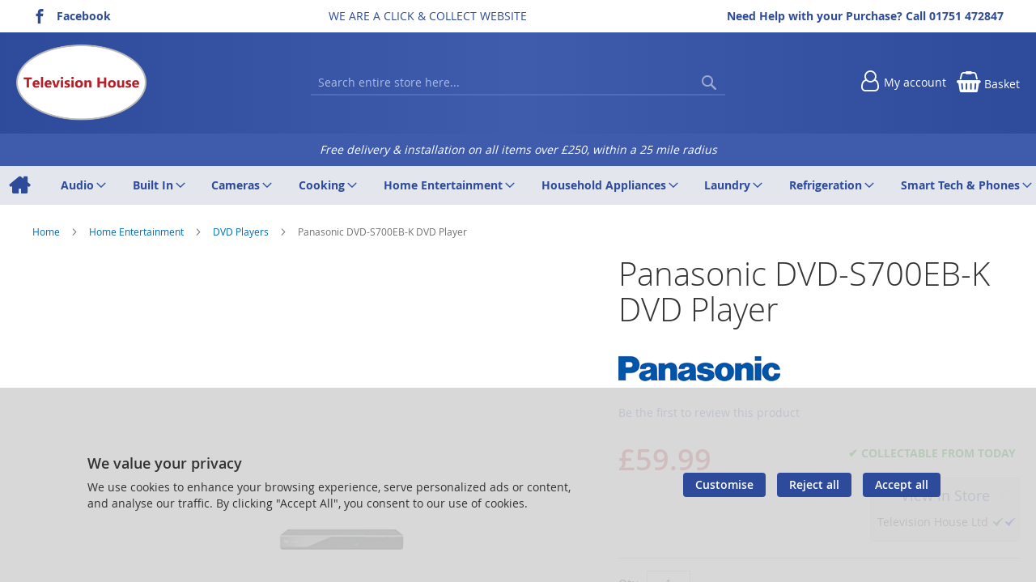

--- FILE ---
content_type: text/html; charset=UTF-8
request_url: https://www.televisionhouse.co.uk/panasonic-dvd-s700eb-k-black-37620.html
body_size: 22746
content:
<!doctype html>
<html lang="en">
    <head prefix="og: http://ogp.me/ns# fb: http://ogp.me/ns/fb# product: http://ogp.me/ns/product#">
        
<script>
    var BASE_URL = 'https://www.televisionhouse.co.uk/';
    require = {
        "baseUrl": "https://www.televisionhouse.co.uk/static/version1762219165/frontend/calculus/master/en_GB"
    };

    let breakpoint = 1200;
    let showDebugOutput = 0;
    let deliveryAllowed = 0;
    let clickAndCollectAllowed = 1;
    let internationalShippingAllowed = 0;
    let internationalShippingUseRequiredPostcodes = 1;
    let showDeliveryInBasketSummary = 1;
    let hasDatepicker = 0;
    let isPBUenabled = 0;
    let PBUExpressBrippo = 0;
    let onDisplay = 'On Display';
    let takeAway = 'Ready to Take Away';
    let branchesDisplayNum =  10;
    let branchesDisplayMax =  20;
    let branchDisplayThreshold =  0;
    let branchShowStoreAddress = 0;
    let branchShowStoreStock = 0;
    let showAvailabiltyBranches = 1;
    let showAvailabiltyMessage = 1;
    let ccLeadTime =  0;
    let ccCutOffTime = 16;
    let ccValidDays = 'Monday Tuesday Wednesday Thursday Friday Saturday';
    let allowCheckoutIfNoInfo = 1;
    let allowCheckoutIfNoStockMsgBasket = 'Collectable from today';
    let allowCheckoutIfNoStockMsgCheckout = 'Collectable from today';
    let sliderMobileViewItems = '1';
    let stockAvailabilityEnabled = '0';
    let GalleryThumbnailWidth = '0';
    let GalleryMobileWidth = 768;
    let NcB2BEnabled = '0';
    let preSelectTheDelivery = 0;

    /* set screen width for mobile view for use in js */
    let screen_m = breakpoint;

    
</script>
        <meta charset="utf-8"/>
<meta name="title" content="Panasonic DVD-S700EB-K DVD Player"/>
<meta name="robots" content="INDEX,FOLLOW"/>
<meta name="viewport" content="width=device-width, initial-scale=1.0 maximum-scale=1, user-scalable=no"/>
<meta name="format-detection" content="telephone=no"/>
<title>Panasonic DVD-S700EB-K DVD Player</title>
<link  rel="stylesheet" type="text/css"  media="all" href="https://www.televisionhouse.co.uk/static/version1762219165/frontend/calculus/master/en_GB/mage/calendar.css" />
<link  rel="stylesheet" type="text/css"  media="all" href="https://www.televisionhouse.co.uk/static/version1762219165/frontend/calculus/master/en_GB/Paymentsense_RemotePayments/default.css" />
<link  rel="stylesheet" type="text/css"  media="all" href="https://www.televisionhouse.co.uk/static/version1762219165/frontend/calculus/master/en_GB/css/styles-m.css" />
<link  rel="stylesheet" type="text/css"  media="all" href="https://www.televisionhouse.co.uk/static/version1762219165/frontend/calculus/master/en_GB/css/styles-l.css" />
<link  rel="stylesheet" type="text/css"  media="all" href="https://www.televisionhouse.co.uk/static/version1762219165/frontend/calculus/master/en_GB/jquery/uppy/dist/uppy-custom.css" />
<link  rel="stylesheet" type="text/css"  media="all" href="https://www.televisionhouse.co.uk/static/version1762219165/frontend/calculus/master/en_GB/Magezon_Core/css/styles.css" />
<link  rel="stylesheet" type="text/css"  media="all" href="https://www.televisionhouse.co.uk/static/version1762219165/frontend/calculus/master/en_GB/mage/gallery/gallery.css" />
<link  rel="stylesheet" type="text/css"  media="all" href="https://www.televisionhouse.co.uk/static/version1762219165/frontend/calculus/master/en_GB/Trustpilot_Reviews/css/trustpilot.min.css" />
<link  rel="stylesheet" type="text/css"  media="all" href="https://fonts.googleapis.com/css2?family=Nunito" />
<link  rel="stylesheet" type="text/css"  media="print" href="https://www.televisionhouse.co.uk/static/version1762219165/frontend/calculus/master/en_GB/css/print.css" />
<link  rel="stylesheet" type="text/css"  media="all" href="https://www.televisionhouse.co.uk/static/version1762219165/frontend/calculus/master/en_GB/css/magnific-popup.css" />
<script  type="text/javascript"  src="https://www.televisionhouse.co.uk/static/version1762219165/frontend/calculus/master/en_GB/requirejs/require.js"></script>
<script  type="text/javascript"  src="https://www.televisionhouse.co.uk/static/version1762219165/frontend/calculus/master/en_GB/mage/requirejs/mixins.js"></script>
<script  type="text/javascript"  src="https://www.televisionhouse.co.uk/static/version1762219165/frontend/calculus/master/en_GB/requirejs-config.js"></script>
<script  type="text/javascript"  src="https://www.televisionhouse.co.uk/static/version1762219165/frontend/calculus/master/en_GB/Phpro_CookieConsent/js/consentdefault.js"></script>
<link rel="preload" as="font" crossorigin="anonymous" href="https://www.televisionhouse.co.uk/static/version1762219165/frontend/calculus/master/en_GB/fonts/opensans/light/opensans-300.woff2" />
<link rel="preload" as="font" crossorigin="anonymous" href="https://www.televisionhouse.co.uk/static/version1762219165/frontend/calculus/master/en_GB/fonts/opensans/regular/opensans-400.woff2" />
<link rel="preload" as="font" crossorigin="anonymous" href="https://www.televisionhouse.co.uk/static/version1762219165/frontend/calculus/master/en_GB/fonts/opensans/semibold/opensans-600.woff2" />
<link rel="preload" as="font" crossorigin="anonymous" href="https://www.televisionhouse.co.uk/static/version1762219165/frontend/calculus/master/en_GB/fonts/opensans/bold/opensans-700.woff2" />
<link  rel="icon" type="image/x-icon" href="https://www.televisionhouse.co.uk/media/favicon/websites/1/FavIcon.jpg" />
<link  rel="shortcut icon" type="image/x-icon" href="https://www.televisionhouse.co.uk/media/favicon/websites/1/FavIcon.jpg" />
<meta name="msvalidate.01" content="D36B0EC2684EFA460C1F5E782C526795" />
<meta name="google-site-verification" content="Gt0pRakzsEM5k85ISmysn3yRvChrUPlhIlISuxTpBb8" />
<style>

.categories-grid {
    justify-content: center;
}

.category-list-link{border: 1px solid rgba(50, 50, 50, 0.1);box-shadow: 1px 3px 1px rgba(50, 50, 50, 0.1);}
.category-list-link:hover{box-shadow: 1px 3px 1px rgba(50, 50, 50, 0.25);}
.category-list-link .overlay{display:none!important;}

.categories-grid > .categories-list-item:last-child {
    margin-right: 0!important;
}

.usp-promos{
text-align: center;
}
.usp-promos span::before{
font-size: 28px;
}
@media (min-width: 1200px) {
.header.content .logo img{ max-height: 125px;}
}

/* ======== TF STYLES ========= */

:root {
  --tf-main-one: #3956a6; /* WEBSITE PRIMARY COLOUR */
  --tf-main-two: rgb(227, 230, 236); /* WEBSITE SECONDARY COLOUR */
}

.slick-track{
    margin-top: 10px;
}

/* Product Item Styling */
.products.products-list .product-item {
  border-width: 0;
  border-style: none !important;
  border-color: #040404;
  margin-bottom: 30px;
}

.product-item-info {
  border-radius: 12px !important;
  transition: transform 0.2s ease, box-shadow 0.2s ease;
  border: 1px solid var(--tf-main-one) !important;
  padding-bottom: 20px !important;
  padding-top: 20px !important;
}

.product-item-info:hover {
  box-shadow: 0 12px 24px rgba(0, 0, 0, 0.15);
  z-index: 500;
}

.product-listing-info {
  padding: 2rem;
}

a.action.primary2.more-info {
  border-radius: 30px !important;
}

a.action.primary2.more-info:hover {
  transition: transform 0.2s ease, box-shadow 0.2s ease;
  box-shadow: 0 12px 24px rgba(0, 0, 0, 0.15);
}

.tocart {
  border-radius: 30px !important;
}

.tocart:hover {
  transition: transform 0.2s ease, box-shadow 0.2s ease;
  box-shadow: 0 12px 24px rgba(0, 0, 0, 0.15);
}

select#sorter.sorter-options {
  border-radius: 30px !important;
}

/* Category Title Styling */
.category-view .page-title-wrapper {
  position: relative;
  background-color: var(--tf-main-one);
  color: #fff;
  padding: 30px 40px;
  border-radius: 8px;
  overflow: hidden;
}

.category-view .page-title-wrapper::after {
  content: '';
  position: absolute;
  top: 0;
  right: 0;
  width: 40%;
  height: 100%;
  background-color: var(--tf-main-two);
  clip-path: polygon(0 0, 100% 0, 100% 100%, 40% 100%);
  z-index: 0;
}

.category-view .page-title {
  position: relative;
  z-index: 1;
  font-size: 24px;
  line-height: 1.2;
  margin: 0;
}

.catalog-category-view .category-view {
  display: grid;
}

/* Product Image Adjustments */
div.product-item-info span.product-image-wrapper {}

div.product-item-info div.price-and-actions {
  margin-right: 30px;
}

div.products.wrapper.grid div.image-wrapper {
  margin-left: 30px !important;
}

/* Filter Styling */
.filter-options-title {
  font-weight: 800;
  color: var(--tf-main-one);
  font-size: 14px;
}

/* Button Radius Styling */
div.cart.main.actions button.action.update,
button.action.primary.checkout,
ul.delivery.selector label,
button#postcode-check {
  border-radius: 30px !important;
}

/* Misc Styling */
strong.embedded.summary.title {
  font-weight: 600;
}

strong.block-subtitle.filter-subtitle {
  font-size: 20px;
}

div.opc-block-summary span.title{
    font-weight: 600;
    margin-bottom: 20px;
}

/* Product Info Tabs */
a.data.switch {
  border-top-left-radius: 15px;
  border-top-right-radius: 15px;
}

.price{color: #ba252c;}
</style>        

            <script async src="https://www.googletagmanager.com/gtag/js?id= null"></script>
        <script>
            window.dataLayer = window.dataLayer || [];
            function gtag(){dataLayer.push(arguments);}
            gtag('js', new Date());

            gtag('config', ' null');
        </script>
    

    
    <script>
        window.dataLayer = window.dataLayer || [];
        dataLayer.push({
                    'pageType':'catalog_product_view',
                                                    'productName':'Panasonic DVD-S700EB-K DVD Player',
                    'productSku':'37620',
                                        });
    </script>

<!-- Google Tag Manager -->
<script>(function(w,d,s,l,i){w[l]=w[l]||[];w[l].push({'gtm.start':
            new Date().getTime(),event:'gtm.js'});var f=d.getElementsByTagName(s)[0],
        j=d.createElement(s),dl=l!='dataLayer'?'&l='+l:'';j.async=true;j.src=
        'https://www.googletagmanager.com/gtm.js?id='+i+dl;f.parentNode.insertBefore(j,f);
    })(window,document,'script','dataLayer','GTM-PVM5DPJ4');</script>
<!-- End Google Tag Manager -->
        <script type="text/x-magento-init">
        {
            "*": {
                "Magento_PageCache/js/form-key-provider": {
                    "isPaginationCacheEnabled":
                        0                }
            }
        }
    </script>
<script>
    window.globalConfigData = {"nopostcode":"1"};
    </script>
<!-- Structured Data by outer/edge (https://outeredge.agency) -->
<script type="application/ld+json" id="structured-data">
{
    "@context": "https://schema.org/",
    "@type": "ItemPage",
    "publisher": {
        "@type": "Organization",
        "name": "Television House",
        "url": "https://www.televisionhouse.co.uk/",
        "logo": {
            "@type": "ImageObject",
            "url": "https://www.televisionhouse.co.uk/media/logo/websites/1/TelevisionHouseLogo.png"
        }
    }
        }
</script>


    <script type='text/javascript'
            src='https://platform-api.sharethis.com/js/sharethis.js#property=0&product=sticky-share-buttons&cms=sop'
            async='async'></script>


<meta property="og:type" content="product" />
<meta property="og:title"
      content="Panasonic&#x20;DVD-S700EB-K&#x20;DVD&#x20;Player" />
<meta property="og:image"
      content="https://www.televisionhouse.co.uk/media/catalog/product/cache/0875ecd9a0e6203fa2556a2a247f3777/p/a/panasonic_dvd-s700eb-k_167773_34-0100-0179.jpg" />
<meta property="og:description"
      content="ColourBlackManufacturer&#x20;Guarantee1&#x20;year&#x20;EAN5025232895199" />
<meta property="og:url" content="https://www.televisionhouse.co.uk/panasonic-dvd-s700eb-k-black-37620.html" />
    <meta property="product:price:amount" content="59.99"/>
    <meta property="product:price:currency"
      content="GBP"/>
    </head>
    <body data-container="body"
          data-mage-init='{"loaderAjax": {}, "loader": { "icon": "https://www.televisionhouse.co.uk/static/version1762219165/frontend/calculus/master/en_GB/images/loader-2.gif"}}'
        class="calculus-master default catalog-product-view product-panasonic-dvd-s700eb-k-black-37620 page-layout-1column" id="html-body">
        
        <!-- Google Tag Manager (noscript) -->
    <noscript><iframe src="https://www.googletagmanager.com/ns.html?id=GTM-PVM5DPJ4"
                      height="0" width="0" style="display:none;visibility:hidden"></iframe></noscript>
    <!-- End Google Tag Manager (noscript) -->
    

<script type="text/x-magento-init">
    {
        "*": {
            "Magento_PageBuilder/js/widget-initializer": {
                "config": {"[data-content-type=\"slider\"][data-appearance=\"default\"]":{"Magento_PageBuilder\/js\/content-type\/slider\/appearance\/default\/widget":false},"[data-content-type=\"map\"]":{"Magento_PageBuilder\/js\/content-type\/map\/appearance\/default\/widget":false},"[data-content-type=\"row\"]":{"Magento_PageBuilder\/js\/content-type\/row\/appearance\/default\/widget":false},"[data-content-type=\"tabs\"]":{"Magento_PageBuilder\/js\/content-type\/tabs\/appearance\/default\/widget":false},"[data-content-type=\"slide\"]":{"Magento_PageBuilder\/js\/content-type\/slide\/appearance\/default\/widget":{"buttonSelector":".pagebuilder-slide-button","showOverlay":"hover","dataRole":"slide"}},"[data-content-type=\"banner\"]":{"Magento_PageBuilder\/js\/content-type\/banner\/appearance\/default\/widget":{"buttonSelector":".pagebuilder-banner-button","showOverlay":"hover","dataRole":"banner"}},"[data-content-type=\"buttons\"]":{"Magento_PageBuilder\/js\/content-type\/buttons\/appearance\/inline\/widget":false},"[data-content-type=\"products\"][data-appearance=\"carousel\"]":{"Magento_PageBuilder\/js\/content-type\/products\/appearance\/carousel\/widget":false}},
                "breakpoints": {"desktop":{"label":"Desktop","stage":true,"default":true,"class":"desktop-switcher","icon":"Magento_PageBuilder::css\/images\/switcher\/switcher-desktop.svg","conditions":{"min-width":"1024px"},"options":{"products":{"default":{"slidesToShow":"5"}}}},"tablet":{"conditions":{"max-width":"1024px","min-width":"768px"},"options":{"products":{"default":{"slidesToShow":"4"},"continuous":{"slidesToShow":"3"}}}},"mobile":{"label":"Mobile","stage":true,"class":"mobile-switcher","icon":"Magento_PageBuilder::css\/images\/switcher\/switcher-mobile.svg","media":"only screen and (max-width: 768px)","conditions":{"max-width":"768px","min-width":"640px"},"options":{"products":{"default":{"slidesToShow":"3"}}}},"mobile-small":{"conditions":{"max-width":"640px"},"options":{"products":{"default":{"slidesToShow":"2"},"continuous":{"slidesToShow":"1"}}}}}            }
        }
    }
</script>

<div class="cookie-status-message" id="cookie-status">
    The store will not work correctly when cookies are disabled.</div>
<script type="text&#x2F;javascript">document.querySelector("#cookie-status").style.display = "none";</script>
<script type="text/x-magento-init">
    {
        "*": {
            "cookieStatus": {}
        }
    }
</script>

<script type="text/x-magento-init">
    {
        "*": {
            "mage/cookies": {
                "expires": null,
                "path": "\u002F",
                "domain": ".www.televisionhouse.co.uk",
                "secure": true,
                "lifetime": "3600"
            }
        }
    }
</script>
    <noscript>
        <div class="message global noscript">
            <div class="content">
                <p>
                    <strong>JavaScript seems to be disabled in your browser.</strong>
                    <span>
                        For the best experience on our site, be sure to turn on Javascript in your browser.                    </span>
                </p>
            </div>
        </div>
    </noscript>

<script>
    window.cookiesConfig = window.cookiesConfig || {};
    window.cookiesConfig.secure = true;
</script><script>    require.config({
        map: {
            '*': {
                wysiwygAdapter: 'mage/adminhtml/wysiwyg/tiny_mce/tinymceAdapter'
            }
        }
    });</script><script>    require.config({
        paths: {
            googleMaps: 'https\u003A\u002F\u002Fmaps.googleapis.com\u002Fmaps\u002Fapi\u002Fjs\u003Fv\u003D3.53\u0026key\u003D'
        },
        config: {
            'Magento_PageBuilder/js/utils/map': {
                style: '',
            },
            'Magento_PageBuilder/js/content-type/map/preview': {
                apiKey: '',
                apiKeyErrorMessage: 'You\u0020must\u0020provide\u0020a\u0020valid\u0020\u003Ca\u0020href\u003D\u0027https\u003A\u002F\u002Fwww.televisionhouse.co.uk\u002Fadminhtml\u002Fsystem_config\u002Fedit\u002Fsection\u002Fcms\u002F\u0023cms_pagebuilder\u0027\u0020target\u003D\u0027_blank\u0027\u003EGoogle\u0020Maps\u0020API\u0020key\u003C\u002Fa\u003E\u0020to\u0020use\u0020a\u0020map.'
            },
            'Magento_PageBuilder/js/form/element/map': {
                apiKey: '',
                apiKeyErrorMessage: 'You\u0020must\u0020provide\u0020a\u0020valid\u0020\u003Ca\u0020href\u003D\u0027https\u003A\u002F\u002Fwww.televisionhouse.co.uk\u002Fadminhtml\u002Fsystem_config\u002Fedit\u002Fsection\u002Fcms\u002F\u0023cms_pagebuilder\u0027\u0020target\u003D\u0027_blank\u0027\u003EGoogle\u0020Maps\u0020API\u0020key\u003C\u002Fa\u003E\u0020to\u0020use\u0020a\u0020map.'
            },
        }
    });</script><script>
    require.config({
        shim: {
            'Magento_PageBuilder/js/utils/map': {
                deps: ['googleMaps']
            }
        }
    });</script><div class="page-wrapper">     <div class="header-top">
        <div class="header-top-content page-main">
            <div class="flexboxgrid">
                <div class="container-fluid">
                    <div class = "row">
                                                    <div class="col col-lg-4 block-1">
                                <ul>
<li><a class="icon-facebook" href="https://www.facebook.com/televisionhouse" target="_blank" rel="noopener">Facebook</a></li>
</ul>                            </div>
                                                                            <div class="col col-lg-4 block-2 text-center">
                                <div data-content-type="html" data-appearance="default" data-element="main" data-decoded="true"><div>WE ARE A CLICK & COLLECT WEBSITE</div></div>                            </div>
                                                                            <div class="col col-lg-4 block-3">
                                <div><strong>Need Help with your Purchase? Call <a href="tel:01751 472847">01751 472847</a></strong></div>                            </div>
                                            </div>
                </div>
            </div>
        </div>
    </div>
<script>
    var stickyNavActive = 1;
</script>
<header class="page-header">
    <div class="header content">
        <div class="logo-wrapper">
            <span data-action="toggle-nav" class="action nav-toggle"><span>Toggle Nav</span></span>
<a
    class="logo"
    href="https://www.televisionhouse.co.uk/"
    title=""
    aria-label="store logo">
    <img src="https://www.televisionhouse.co.uk/media/logo/websites/1/TelevisionHouseLogo.png"
         title=""
         alt=""
    />
</a>
        </div>
        <div class="custom-block hide-on-tablet">
                    </div>
        <div class="search-wrapper">
            <script>
    let search_placeholder_txt_list = ["Search our entire product range here..."];
    let search_placeholder_typing_speed =  200;
    let search_placeholder_typing_pause =  3;
</script>
<div class="block block-search">
    <div class="block block-title"><strong>Search</strong></div>
    <div class="block block-content">
        <form class="form minisearch" id="search_mini_form" action="https://www.televisionhouse.co.uk/catalogsearch/result/" method="get" style="position: relative;">
            <input type="hidden" name="product_list_order" value="relevance" />
            <input type="hidden" name="product_list_dir" value="desc" />
            <div class="field search">
                <label class="label" for="search" data-role="minisearch-label">
                    <span>Search</span>
                </label>
                <div class="control">
                    <input id="search"
                           data-mage-init='{"quickSearch":{
                                "formSelector":"#search_mini_form",
                                "url":"https://www.televisionhouse.co.uk/search/ajax/suggest/",
                                "destinationSelector":"#search_autocomplete",
                                "minSearchLength":"2"}
                           }'
                           type="text"
                           name="q"
                           value=""
                           placeholder="Search&#x20;entire&#x20;store&#x20;here..."
                           class="input-text"
                           maxlength="128"
                           role="combobox"
                           aria-haspopup="false"
                           aria-autocomplete="both"
                           autocomplete="off"
                           aria-expanded="false"/>
                    <div id="search_autocomplete" class="search-autocomplete"></div>
                    <div class="nested">
    <a class="action advanced" href="https://www.televisionhouse.co.uk/catalogsearch/advanced/" data-action="advanced-search">
        Advanced Search    </a>
</div>
                </div>
            </div>

            
            <div class="actions">
                <button type="submit"
                    title="Search"
                    class="action search"
                    aria-label="Search">
                    <span>Search</span>
                </button>
            </div>
        </form>
    </div>
</div>
        </div>
        <div class="header-actions">
            <div class="inner">
                <div class="actions">
                                                            <div class = "action-links">
                        <a class="account-link" href = "https://www.televisionhouse.co.uk/customer/account"><span> My account</span></a>
                        
<div data-block="minicart" class="minicart-wrapper  clickandcollect">
    <a class="action showcart" href="https://www.televisionhouse.co.uk/checkout/cart/"
       data-bind="scope: 'minicart_content'">
        <span class="text">Basket</span>
        <span class="counter qty empty"
              data-bind="css: { empty: !!getCartParam('summary_count') == false && !isLoading() }, blockLoader: isLoading">
            <span class="counter-number"><!-- ko text: getCartParam('summary_count') --><!-- /ko --></span>
            <span class="counter-label">
            <!-- ko if: getCartParam('summary_count') -->
                <!-- ko text: getCartParam('summary_count') --><!-- /ko -->
                <!-- ko i18n: 'items' --><!-- /ko -->
            <!-- /ko -->
            </span>
        </span>
    </a>
            <div class="block block-minicart"
             data-role="dropdownDialog"
             data-mage-init='{"dropdownDialog":{
                "appendTo":"[data-block=minicart]",
                "triggerTarget":".showcart",
                "timeout": "2000",
                "closeOnMouseLeave": false,
                "closeOnEscape": true,
                "triggerClass":"active",
                "parentClass":"active",
                "buttons":[]}}'>
            <div id="minicart-content-wrapper" data-bind="scope: 'minicart_content'">
                <!-- ko template: getTemplate() --><!-- /ko -->
            </div>
                    </div>
        <script>
        window.checkout = {"shoppingCartUrl":"https:\/\/www.televisionhouse.co.uk\/checkout\/cart\/","checkoutUrl":"https:\/\/www.televisionhouse.co.uk\/checkout\/","updateItemQtyUrl":"https:\/\/www.televisionhouse.co.uk\/checkout\/sidebar\/updateItemQty\/","removeItemUrl":"https:\/\/www.televisionhouse.co.uk\/checkout\/sidebar\/removeItem\/","imageTemplate":"Magento_Catalog\/product\/image_with_borders","baseUrl":"https:\/\/www.televisionhouse.co.uk\/","minicartMaxItemsVisible":5,"websiteId":"1","maxItemsToDisplay":10,"storeId":"1","storeGroupId":"1","customerLoginUrl":"https:\/\/www.televisionhouse.co.uk\/customer\/account\/login\/referer\/aHR0cHM6Ly93d3cudGVsZXZpc2lvbmhvdXNlLmNvLnVrL3BhbmFzb25pYy1kdmQtczcwMGViLWstYmxhY2stMzc2MjAuaHRtbA~~\/","isRedirectRequired":false,"autocomplete":"off","captcha":{"user_login":{"isCaseSensitive":false,"imageHeight":50,"imageSrc":"","refreshUrl":"https:\/\/www.televisionhouse.co.uk\/captcha\/refresh\/","isRequired":false,"timestamp":1768564559}}};
    </script>
    <script type="text/x-magento-init">
    {
        "[data-block='minicart']": {
            "Magento_Ui/js/core/app": {"components":{"minicart_content":{"children":{"subtotal.container":{"children":{"subtotal":{"children":{"subtotal.totals":{"config":{"display_cart_subtotal_incl_tax":0,"display_cart_subtotal_excl_tax":1,"template":"Magento_Tax\/checkout\/minicart\/subtotal\/totals"},"children":{"subtotal.totals.msrp":{"component":"Magento_Msrp\/js\/view\/checkout\/minicart\/subtotal\/totals","config":{"displayArea":"minicart-subtotal-hidden","template":"Magento_Msrp\/checkout\/minicart\/subtotal\/totals"}}},"component":"Magento_Tax\/js\/view\/checkout\/minicart\/subtotal\/totals"}},"component":"uiComponent","config":{"template":"Magento_Checkout\/minicart\/subtotal"}}},"component":"uiComponent","config":{"displayArea":"subtotalContainer"}},"item.renderer":{"component":"Magento_Checkout\/js\/view\/cart-item-renderer","config":{"displayArea":"defaultRenderer","template":"Magento_Checkout\/minicart\/item\/default"},"children":{"item.image":{"component":"Magento_Catalog\/js\/view\/image","config":{"template":"Magento_Catalog\/product\/image","displayArea":"itemImage"}},"checkout.cart.item.price.sidebar":{"component":"uiComponent","config":{"template":"Magento_Checkout\/minicart\/item\/price","displayArea":"priceSidebar"}}}},"extra_info":{"component":"uiComponent","config":{"displayArea":"extraInfo"}},"promotion":{"component":"uiComponent","config":{"displayArea":"promotion"}}},"config":{"itemRenderer":{"default":"defaultRenderer","simple":"defaultRenderer","virtual":"defaultRenderer"},"template":"Magento_Checkout\/minicart\/content"},"component":"Magento_Checkout\/js\/view\/minicart"}},"types":[]}        },
        "*": {
            "Magento_Ui/js/block-loader": "https\u003A\u002F\u002Fwww.televisionhouse.co.uk\u002Fstatic\u002Fversion1762219165\u002Ffrontend\u002Fcalculus\u002Fmaster\u002Fen_GB\u002Fimages\u002Floader\u002D1.gif"
        }
    }
    </script>
</div>


                    </div>
                                    </div>

                            </div>

        </div>

    </div>

</header>

    <div class="header-add hidden-print">
        <div class="wrapper">
            <div class="content">
                <div data-content-type="html" data-appearance="default" data-element="main" data-decoded="true"><ul>
<li><em>Free delivery &amp; installation on all items over £250, within a 25 mile radius</em></li>
</ul></div>            </div>
        </div>
    </div>
    <div class="sections nav-sections">
                <div class="section-items nav-sections-items"
             data-mage-init='{"tabs":{"openedState":"active"}}'>
                                            <div class="section-item-content nav-sections-item-content"
                     id="store.menu"
                     data-role="content">
                    
<nav class="navigation" data-action="navigation">
    <ul data-mage-init='{"menu":{"responsive":true, "expanded":true, "position":{"my":"left top","at":"left bottom"}}}'>
        <li class="level0 home "><a href="https://www.televisionhouse.co.uk/" title="Home" class="level-top"><span>Home</span></a></li>
        <li  class="level0 nav-1 category-item first parent"><a  href="https://www.televisionhouse.co.uk/audio.html"  class="level-top" ><span>Audio</span></a><ul class="level0 submenu"><li  class="level1 nav-1-1 category-item first"><a  href="https://www.televisionhouse.co.uk/audio/digital-radios.html" ><span>Digital Radios</span></a></li><li  class="level1 nav-1-2 category-item"><a  href="https://www.televisionhouse.co.uk/audio/fm-radios.html" ><span>FM Radios</span></a></li><li  class="level1 nav-1-3 category-item"><a  href="https://www.televisionhouse.co.uk/audio/hi-fi-s.html" ><span>Hi Fi`S</span></a></li><li  class="level1 nav-1-4 category-item"><a  href="https://www.televisionhouse.co.uk/audio/home-cinema.html" ><span>Home Cinema</span></a></li><li  class="level1 nav-1-5 category-item"><a  href="https://www.televisionhouse.co.uk/audio/panasonic-all-series.html" ><span>Panasonic All Series</span></a></li><li  class="level1 nav-1-6 category-item last"><a  href="https://www.televisionhouse.co.uk/audio/speaker-and-earphones.html" ><span>Speaker &amp; Earphones</span></a></li></ul></li><li  class="level0 nav-2 category-item parent"><a  href="https://www.televisionhouse.co.uk/built-in.html"  class="level-top" ><span>Built In</span></a><ul class="level0 submenu"><li  class="level1 nav-2-1 category-item first"><a  href="https://www.televisionhouse.co.uk/built-in/built-in-microwave.html" ><span>Built In Microwave</span></a></li><li  class="level1 nav-2-2 category-item"><a  href="https://www.televisionhouse.co.uk/built-in/dishwashers.html" ><span>Dishwashers</span></a></li><li  class="level1 nav-2-3 category-item"><a  href="https://www.televisionhouse.co.uk/built-in/freezers.html" ><span>Freezers</span></a></li><li  class="level1 nav-2-4 category-item"><a  href="https://www.televisionhouse.co.uk/built-in/fridge-freezers.html" ><span>Fridge Freezers</span></a></li><li  class="level1 nav-2-5 category-item"><a  href="https://www.televisionhouse.co.uk/built-in/fridges.html" ><span>Fridges</span></a></li><li  class="level1 nav-2-6 category-item"><a  href="https://www.televisionhouse.co.uk/built-in/hobs.html" ><span>Hobs</span></a></li><li  class="level1 nav-2-7 category-item"><a  href="https://www.televisionhouse.co.uk/built-in/hoods.html" ><span>Hoods</span></a></li><li  class="level1 nav-2-8 category-item"><a  href="https://www.televisionhouse.co.uk/built-in/ovens.html" ><span>Ovens</span></a></li><li  class="level1 nav-2-9 category-item"><a  href="https://www.televisionhouse.co.uk/built-in/washer-dryers.html" ><span>Washer Dryers</span></a></li><li  class="level1 nav-2-10 category-item"><a  href="https://www.televisionhouse.co.uk/built-in/washing-machines.html" ><span>Washing Machines</span></a></li><li  class="level1 nav-2-11 category-item last"><a  href="https://www.televisionhouse.co.uk/built-in/warming-drawers.html" ><span>Warming Drawers</span></a></li></ul></li><li  class="level0 nav-3 category-item parent"><a  href="https://www.televisionhouse.co.uk/cameras.html"  class="level-top" ><span>Cameras</span></a><ul class="level0 submenu"><li  class="level1 nav-3-1 category-item first"><a  href="https://www.televisionhouse.co.uk/cameras/camcorder.html" ><span>Camcorder</span></a></li><li  class="level1 nav-3-2 category-item"><a  href="https://www.televisionhouse.co.uk/cameras/camera-accessories.html" ><span>Camera Accessories</span></a></li><li  class="level1 nav-3-3 category-item"><a  href="https://www.televisionhouse.co.uk/cameras/digital-cameras.html" ><span>Digital Cameras</span></a></li><li  class="level1 nav-3-4 category-item"><a  href="https://www.televisionhouse.co.uk/cameras/film-cameras.html" ><span>Film Cameras</span></a></li><li  class="level1 nav-3-5 category-item last"><a  href="https://www.televisionhouse.co.uk/cameras/home-security.html" ><span>Home Security</span></a></li></ul></li><li  class="level0 nav-4 category-item parent"><a  href="https://www.televisionhouse.co.uk/cooking.html"  class="level-top" ><span>Cooking</span></a><ul class="level0 submenu"><li  class="level1 nav-4-1 category-item first"><a  href="https://www.televisionhouse.co.uk/cooking/air-fryers.html" ><span>Air Fryers</span></a></li><li  class="level1 nav-4-2 category-item"><a  href="https://www.televisionhouse.co.uk/cooking/bread-makers.html" ><span>Bread Makers</span></a></li><li  class="level1 nav-4-3 category-item"><a  href="https://www.televisionhouse.co.uk/cooking/deep-fat-fryers.html" ><span>Deep Fat Fryers</span></a></li><li  class="level1 nav-4-4 category-item"><a  href="https://www.televisionhouse.co.uk/cooking/dual-fuel-cooker.html" ><span>Dual Fuel Cooker</span></a></li><li  class="level1 nav-4-5 category-item"><a  href="https://www.televisionhouse.co.uk/cooking/electric-cooker.html" ><span>Electric Cooker</span></a></li><li  class="level1 nav-4-6 category-item"><a  href="https://www.televisionhouse.co.uk/cooking/gas-cooker.html" ><span>Gas Cooker</span></a></li><li  class="level1 nav-4-7 category-item"><a  href="https://www.televisionhouse.co.uk/cooking/grills-and-toasties.html" ><span>Grills &amp; Toasties</span></a></li><li  class="level1 nav-4-8 category-item"><a  href="https://www.televisionhouse.co.uk/cooking/microwaves.html" ><span>Microwaves</span></a></li><li  class="level1 nav-4-9 category-item"><a  href="https://www.televisionhouse.co.uk/cooking/processors-and-mixers.html" ><span>Processors &amp; Mixers</span></a></li><li  class="level1 nav-4-10 category-item"><a  href="https://www.televisionhouse.co.uk/cooking/slow-cookers.html" ><span>Slow Cookers</span></a></li><li  class="level1 nav-4-11 category-item"><a  href="https://www.televisionhouse.co.uk/cooking/soup-makers.html" ><span>Soup Makers</span></a></li><li  class="level1 nav-4-12 category-item last"><a  href="https://www.televisionhouse.co.uk/cooking/table-top-cooking.html" ><span>Table Top Cooking</span></a></li></ul></li><li  class="level0 nav-5 category-item parent"><a  href="https://www.televisionhouse.co.uk/home-entertainment.html"  class="level-top" ><span>Home Entertainment</span></a><ul class="level0 submenu"><li  class="level1 nav-5-1 category-item first"><a  href="https://www.televisionhouse.co.uk/home-entertainment/blu-ray-and-uhd-player.html" ><span>Blu Ray &amp; Uhd Player</span></a></li><li  class="level1 nav-5-2 category-item"><a  href="https://www.televisionhouse.co.uk/home-entertainment/dvd-and-blu-ray-recs.html" ><span>DVD &amp; Blu-Ray Recs</span></a></li><li  class="level1 nav-5-3 category-item"><a  href="https://www.televisionhouse.co.uk/home-entertainment/dvd-players.html" ><span>DVD Players</span></a></li><li  class="level1 nav-5-4 category-item"><a  href="https://www.televisionhouse.co.uk/home-entertainment/led.html" ><span>LED</span></a></li><li  class="level1 nav-5-5 category-item"><a  href="https://www.televisionhouse.co.uk/home-entertainment/oled.html" ><span>OLED</span></a></li><li  class="level1 nav-5-6 category-item"><a  href="https://www.televisionhouse.co.uk/home-entertainment/set-top-boxes.html" ><span>Set Top Boxes</span></a></li><li  class="level1 nav-5-7 category-item"><a  href="https://www.televisionhouse.co.uk/home-entertainment/stands-and-accessories.html" ><span>Stands &amp; Accessories</span></a></li><li  class="level1 nav-5-8 category-item last"><a  href="https://www.televisionhouse.co.uk/home-entertainment/tv-dvd-combi.html" ><span>TV DVD Combi</span></a></li></ul></li><li  class="level0 nav-6 category-item parent"><a  href="https://www.televisionhouse.co.uk/household-appliances.html"  class="level-top" ><span>Household Appliances</span></a><ul class="level0 submenu"><li  class="level1 nav-6-1 category-item first"><a  href="https://www.televisionhouse.co.uk/household-appliances/coffee-machines.html" ><span>Coffee Machines</span></a></li><li  class="level1 nav-6-2 category-item"><a  href="https://www.televisionhouse.co.uk/household-appliances/air-management.html" ><span>Air Management</span></a></li><li  class="level1 nav-6-3 category-item"><a  href="https://www.televisionhouse.co.uk/household-appliances/irons.html" ><span>Irons</span></a></li><li  class="level1 nav-6-4 category-item"><a  href="https://www.televisionhouse.co.uk/household-appliances/kettles.html" ><span>Kettles</span></a></li><li  class="level1 nav-6-5 category-item"><a  href="https://www.televisionhouse.co.uk/household-appliances/shavers-and-haircare.html" ><span>Shavers &amp; Haircare</span></a></li><li  class="level1 nav-6-6 category-item parent"><a  href="https://www.televisionhouse.co.uk/household-appliances/small-appliances.html" ><span>Small Appliances</span></a><ul class="level1 submenu"><li  class="level2 nav-6-6-1 category-item first"><a  href="https://www.televisionhouse.co.uk/household-appliances/small-appliances/electric-blankets.html" ><span>Electric Blankets</span></a></li><li  class="level2 nav-6-6-2 category-item"><a  href="https://www.televisionhouse.co.uk/household-appliances/small-appliances/heaters.html" ><span>Heaters</span></a></li><li  class="level2 nav-6-6-3 category-item"><a  href="https://www.televisionhouse.co.uk/household-appliances/small-appliances/led-bulbs.html" ><span>LED Bulbs</span></a></li><li  class="level2 nav-6-6-4 category-item last"><a  href="https://www.televisionhouse.co.uk/household-appliances/small-appliances/cooling-fans.html" ><span>Cooling Fans</span></a></li></ul></li><li  class="level1 nav-6-7 category-item"><a  href="https://www.televisionhouse.co.uk/household-appliances/toasters.html" ><span>Toasters</span></a></li><li  class="level1 nav-6-8 category-item last parent"><a  href="https://www.televisionhouse.co.uk/household-appliances/vacuums.html" ><span>Vacuums</span></a><ul class="level1 submenu"><li  class="level2 nav-6-8-1 category-item first"><a  href="https://www.televisionhouse.co.uk/household-appliances/vacuums/steam-cleaner-washer.html" ><span>Steam Cleaner/Washer</span></a></li><li  class="level2 nav-6-8-2 category-item last"><a  href="https://www.televisionhouse.co.uk/household-appliances/vacuums/vacuum-accessories.html" ><span>Vacuum Accessories</span></a></li></ul></li></ul></li><li  class="level0 nav-7 category-item parent"><a  href="https://www.televisionhouse.co.uk/laundry.html"  class="level-top" ><span>Laundry</span></a><ul class="level0 submenu"><li  class="level1 nav-7-1 category-item first"><a  href="https://www.televisionhouse.co.uk/laundry/dishwashers.html" ><span>Dishwashers</span></a></li><li  class="level1 nav-7-2 category-item"><a  href="https://www.televisionhouse.co.uk/laundry/dryers-and-airers.html" ><span>Dryers &amp; Airers</span></a></li><li  class="level1 nav-7-3 category-item"><a  href="https://www.televisionhouse.co.uk/laundry/washer-dryers.html" ><span>Washer Dryers</span></a></li><li  class="level1 nav-7-4 category-item last"><a  href="https://www.televisionhouse.co.uk/laundry/washing-machines.html" ><span>Washing Machines</span></a></li></ul></li><li  class="level0 nav-8 category-item parent"><a  href="https://www.televisionhouse.co.uk/refrigeration.html"  class="level-top" ><span>Refrigeration</span></a><ul class="level0 submenu"><li  class="level1 nav-8-1 category-item first"><a  href="https://www.televisionhouse.co.uk/refrigeration/chest-freezers.html" ><span>Chest Freezers</span></a></li><li  class="level1 nav-8-2 category-item"><a  href="https://www.televisionhouse.co.uk/refrigeration/freezers.html" ><span>Freezers</span></a></li><li  class="level1 nav-8-3 category-item"><a  href="https://www.televisionhouse.co.uk/refrigeration/fridge-freezers.html" ><span>Fridge Freezers</span></a></li><li  class="level1 nav-8-4 category-item"><a  href="https://www.televisionhouse.co.uk/refrigeration/fridges.html" ><span>Fridges</span></a></li><li  class="level1 nav-8-5 category-item last"><a  href="https://www.televisionhouse.co.uk/refrigeration/table-top.html" ><span>Table Top</span></a></li></ul></li><li  class="level0 nav-9 category-item last parent"><a  href="https://www.televisionhouse.co.uk/smart-tech-and-phones.html"  class="level-top" ><span>Smart Tech &amp; Phones</span></a><ul class="level0 submenu"><li  class="level1 nav-9-1 category-item first"><a  href="https://www.televisionhouse.co.uk/smart-tech-and-phones/cases-and-chargers.html" ><span>Cases &amp; Chargers</span></a></li><li  class="level1 nav-9-2 category-item"><a  href="https://www.televisionhouse.co.uk/smart-tech-and-phones/clocks-and-weather.html" ><span>Clocks &amp; Weather</span></a></li><li  class="level1 nav-9-3 category-item"><a  href="https://www.televisionhouse.co.uk/smart-tech-and-phones/computer-accessories.html" ><span>Computer Accessories</span></a></li><li  class="level1 nav-9-4 category-item"><a  href="https://www.televisionhouse.co.uk/smart-tech-and-phones/data-cables.html" ><span>Data Cables</span></a></li><li  class="level1 nav-9-5 category-item"><a  href="https://www.televisionhouse.co.uk/smart-tech-and-phones/hygiene-and-cleaning.html" ><span>Hygiene &amp; Cleaning</span></a></li><li  class="level1 nav-9-6 category-item"><a  href="https://www.televisionhouse.co.uk/smart-tech-and-phones/landline-phones.html" ><span>Landline Phones</span></a></li><li  class="level1 nav-9-7 category-item"><a  href="https://www.televisionhouse.co.uk/smart-tech-and-phones/mobile-phones.html" ><span>Mobile Phones</span></a></li><li  class="level1 nav-9-8 category-item"><a  href="https://www.televisionhouse.co.uk/smart-tech-and-phones/mp3.html" ><span>MP3</span></a></li><li  class="level1 nav-9-9 category-item"><a  href="https://www.televisionhouse.co.uk/smart-tech-and-phones/printer-ink.html" ><span>Printer Ink</span></a></li><li  class="level1 nav-9-10 category-item"><a  href="https://www.televisionhouse.co.uk/smart-tech-and-phones/printers.html" ><span>Printers</span></a></li><li  class="level1 nav-9-11 category-item"><a  href="https://www.televisionhouse.co.uk/smart-tech-and-phones/satellite-navigation.html" ><span>Satellite Navigation</span></a></li><li  class="level1 nav-9-12 category-item"><a  href="https://www.televisionhouse.co.uk/smart-tech-and-phones/tablets.html" ><span>Tablets</span></a></li><li  class="level1 nav-9-13 category-item last"><a  href="https://www.televisionhouse.co.uk/smart-tech-and-phones/gaming.html" ><span>Gaming</span></a></li></ul></li>            </ul>
</nav>
                </div>
                                    </div>
    </div>

<main id="maincontent" class="page-main"><a id="contentarea" tabindex="-1"></a>
<div class="page messages"><div data-placeholder="messages"></div>
<div data-bind="scope: 'messages'">
    <!-- ko if: cookieMessagesObservable() && cookieMessagesObservable().length > 0 -->
    <div aria-atomic="true" role="alert" class="messages" data-bind="foreach: {
        data: cookieMessagesObservable(), as: 'message'
    }">
        <div data-bind="attr: {
            class: 'message-' + message.type + ' ' + message.type + ' message',
            'data-ui-id': 'message-' + message.type
        }">
            <div data-bind="html: $parent.prepareMessageForHtml(message.text)"></div>
        </div>
    </div>
    <!-- /ko -->

    <div aria-atomic="true" role="alert" class="messages" data-bind="foreach: {
        data: messages().messages, as: 'message'
    }, afterRender: purgeMessages">
        <div data-bind="attr: {
            class: 'message-' + message.type + ' ' + message.type + ' message',
            'data-ui-id': 'message-' + message.type
        }">
            <div data-bind="html: $parent.prepareMessageForHtml(message.text)"></div>
        </div>
    </div>
</div>

<script type="text/x-magento-init">
    {
        "*": {
            "Magento_Ui/js/core/app": {
                "components": {
                        "messages": {
                            "component": "Magento_Theme/js/view/messages"
                        }
                    }
                }
            }
    }
</script>
</div><div class="columns"><div class="column main"><div class="breadcrumbs">
    <ul class="items">
                    <li class="item home">
                            <a href="https://www.televisionhouse.co.uk/"
                   title="Go&#x20;to&#x20;Home&#x20;Page">
                    Home                </a>
                        </li>
                    <li class="item category1233">
                            <a href="https://www.televisionhouse.co.uk/home-entertainment.html"
                   title="">
                    Home Entertainment                </a>
                        </li>
                    <li class="item category1236">
                            <a href="https://www.televisionhouse.co.uk/home-entertainment/dvd-players.html"
                   title="">
                    DVD Players                </a>
                        </li>
                    <li class="item product2266">
                            <strong>Panasonic DVD-S700EB-K DVD Player</strong>
                        </li>
            </ul>
</div>
<input name="form_key" type="hidden" value="tjwIyJxJvJzD8Cp8" /><div id="authenticationPopup" data-bind="scope:'authenticationPopup', style: {display: 'none'}">
        <script>window.authenticationPopup = {"autocomplete":"off","customerRegisterUrl":"https:\/\/www.televisionhouse.co.uk\/customer\/account\/create\/","customerForgotPasswordUrl":"https:\/\/www.televisionhouse.co.uk\/customer\/account\/forgotpassword\/","baseUrl":"https:\/\/www.televisionhouse.co.uk\/","customerLoginUrl":"https:\/\/www.televisionhouse.co.uk\/customer\/ajax\/login\/"}</script>    <!-- ko template: getTemplate() --><!-- /ko -->
        <script type="text/x-magento-init">
        {
            "#authenticationPopup": {
                "Magento_Ui/js/core/app": {"components":{"authenticationPopup":{"component":"Magento_Customer\/js\/view\/authentication-popup","children":{"messages":{"component":"Magento_Ui\/js\/view\/messages","displayArea":"messages"},"captcha":{"component":"Magento_Captcha\/js\/view\/checkout\/loginCaptcha","displayArea":"additional-login-form-fields","formId":"user_login","configSource":"checkout"},"amazon-button":{"component":"Amazon_Pay\/js\/view\/login-button-wrapper","sortOrder":"0","displayArea":"additional-login-form-fields","config":{"tooltip":"Securely login to our website using your existing Amazon details."}}}}}}            },
            "*": {
                "Magento_Ui/js/block-loader": "https\u003A\u002F\u002Fwww.televisionhouse.co.uk\u002Fstatic\u002Fversion1762219165\u002Ffrontend\u002Fcalculus\u002Fmaster\u002Fen_GB\u002Fimages\u002Floader\u002D1.gif"
                            }
        }
    </script>
</div>
<script type="text/x-magento-init">
    {
        "*": {
            "Magento_Customer/js/section-config": {
                "sections": {"stores\/store\/switch":["*"],"stores\/store\/switchrequest":["*"],"directory\/currency\/switch":["*"],"*":["messages"],"customer\/account\/logout":["*","recently_viewed_product","recently_compared_product","persistent"],"customer\/account\/loginpost":["*"],"customer\/account\/createpost":["*"],"customer\/account\/editpost":["*"],"customer\/ajax\/login":["checkout-data","cart","captcha"],"catalog\/product_compare\/add":["compare-products"],"catalog\/product_compare\/remove":["compare-products"],"catalog\/product_compare\/clear":["compare-products"],"sales\/guest\/reorder":["cart"],"sales\/order\/reorder":["cart"],"checkout\/cart\/add":["cart","directory-data"],"checkout\/cart\/delete":["cart"],"checkout\/cart\/updatepost":["cart"],"checkout\/cart\/updateitemoptions":["cart"],"checkout\/cart\/couponpost":["cart"],"checkout\/cart\/estimatepost":["cart"],"checkout\/cart\/estimateupdatepost":["cart"],"checkout\/onepage\/saveorder":["cart","checkout-data","last-ordered-items"],"checkout\/sidebar\/removeitem":["cart"],"checkout\/sidebar\/updateitemqty":["cart"],"rest\/*\/v1\/carts\/*\/payment-information":["cart","last-ordered-items","captcha","instant-purchase"],"rest\/*\/v1\/guest-carts\/*\/payment-information":["cart","captcha"],"rest\/*\/v1\/guest-carts\/*\/selected-payment-method":["cart","checkout-data"],"rest\/*\/v1\/carts\/*\/selected-payment-method":["cart","checkout-data","instant-purchase"],"customer\/address\/*":["instant-purchase"],"customer\/account\/*":["instant-purchase"],"vault\/cards\/deleteaction":["instant-purchase"],"multishipping\/checkout\/overviewpost":["cart"],"paypal\/express\/placeorder":["cart","checkout-data"],"paypal\/payflowexpress\/placeorder":["cart","checkout-data"],"paypal\/express\/onauthorization":["cart","checkout-data"],"persistent\/index\/unsetcookie":["persistent"],"review\/product\/post":["review"],"paymentservicespaypal\/smartbuttons\/placeorder":["cart","checkout-data"],"paymentservicespaypal\/smartbuttons\/cancel":["cart","checkout-data"],"wishlist\/index\/add":["wishlist"],"wishlist\/index\/remove":["wishlist"],"wishlist\/index\/updateitemoptions":["wishlist"],"wishlist\/index\/update":["wishlist"],"wishlist\/index\/cart":["wishlist","cart"],"wishlist\/index\/fromcart":["wishlist","cart"],"wishlist\/index\/allcart":["wishlist","cart"],"wishlist\/shared\/allcart":["wishlist","cart"],"wishlist\/shared\/cart":["cart"],"amazon_pay\/checkout\/completesession":["cart","checkout-data","last-ordered-items"],"checkout\/cart\/updatecartoptions":["cart"],"braintree\/paypal\/placeorder":["cart","checkout-data"],"braintree\/googlepay\/placeorder":["cart","checkout-data"]},
                "clientSideSections": ["checkout-data","cart-data"],
                "baseUrls": ["https:\/\/www.televisionhouse.co.uk\/"],
                "sectionNames": ["messages","customer","compare-products","last-ordered-items","cart","directory-data","captcha","instant-purchase","loggedAsCustomer","persistent","review","payments","wishlist","recently_viewed_product","recently_compared_product","product_data_storage","paypal-billing-agreement"]            }
        }
    }
</script>
<script type="text/x-magento-init">
    {
        "*": {
            "Magento_Customer/js/customer-data": {
                "sectionLoadUrl": "https\u003A\u002F\u002Fwww.televisionhouse.co.uk\u002Fcustomer\u002Fsection\u002Fload\u002F",
                "expirableSectionLifetime": 60,
                "expirableSectionNames": ["cart","persistent"],
                "cookieLifeTime": "3600",
                "cookieDomain": "https\u003A\u002F\u002Ftvhouse247.findesolutions.net\u002F",
                "updateSessionUrl": "https\u003A\u002F\u002Fwww.televisionhouse.co.uk\u002Fcustomer\u002Faccount\u002FupdateSession\u002F",
                "isLoggedIn": ""
            }
        }
    }
</script>
<script type="text/x-magento-init">
    {
        "*": {
            "Magento_Customer/js/invalidation-processor": {
                "invalidationRules": {
                    "website-rule": {
                        "Magento_Customer/js/invalidation-rules/website-rule": {
                            "scopeConfig": {
                                "websiteId": "1"
                            }
                        }
                    }
                }
            }
        }
    }
</script>
<script type="text/x-magento-init">
    {
        "body": {
            "pageCache": {"url":"https:\/\/www.televisionhouse.co.uk\/page_cache\/block\/render\/id\/2266\/","handles":["default","catalog_product_view","catalog_product_view_type_simple","catalog_product_view_id_2266","catalog_product_view_sku_37620"],"originalRequest":{"route":"catalog","controller":"product","action":"view","uri":"\/panasonic-dvd-s700eb-k-black-37620.html"},"versionCookieName":"private_content_version"}        }
    }
</script>
<div class="product-info-wrapper clearfix"><div class="product-info-main"><div class="page-title-wrapper&#x20;product">
    <h1 class="page-title larger"
                >
                    <span class="base" data-ui-id="page-title-wrapper" >Panasonic DVD-S700EB-K DVD Player</span>            </h1>
    </div>

<div class="brandlogo clearfix">
    <div class="manflogo">
        <a href="https://www.televisionhouse.co.uk/brand/panasonic.html"><img src="https://www.televisionhouse.co.uk/media/mage360_brands/brands/image/p/a/panasonic.jpg" alt="Panasonic logo."  title="For more on Panasonic, click here."/></a>    </div>
    <div id="flix-minisite"></div>
</div>
<div class="product-labels-main-mobile"><div class='pp-labels'></div></div><div class="product-delivery-info"><script type="text/javascript">
    let deliveryInfoEnabled = '0';
    let showDeliveryInfo = '0';
</script>
   
</div><!DOCTYPE html PUBLIC "-//W3C//DTD HTML 4.0 Transitional//EN" "http://www.w3.org/TR/REC-html40/loose.dtd">
<html><body><div class="product-reviews-summary empty">
            <div class="reviews-actions">
                <a class="action add" href="https://www.televisionhouse.co.uk/panasonic-dvd-s700eb-k-black-37620.html#review-form">
                    Be the first to review this product                </a>
            </div>
        </div>
    <script>
    require(['jquery'], function($){
        $('#open-reviews').on('click',function(e){
            e.preventDefault();
            $('.data.item.content').each(function(){
                $(this).hide();
            });
            $('.data.item.title').each(function(){
                $(this).removeClass('active');
            });
            $('#tab-label-reviews').addClass('active');
            $('#reviews').show();
            window.location.hash='reviews';
        })
    });
</script>

</body></html>
<div class="product-info-price clearfix"><div class="price-box price-final_price" data-role="priceBox" data-product-id="2266" data-price-box="product-id-2266">
    

<span class="price-container price-final_price&#x20;tax&#x20;weee"
        >
        <span  id="product-price-2266"                data-price-amount="59.99"
        data-price-type="finalPrice"
        class="price-wrapper "
    ><span class="price">£59.99</span></span>
        </span>

</div><div class="product-info-stock-sku">

                                <div class="stock available" title="Availability">
                <span><p style="color:green; font-weight:bold;">✔ Collectable from today</p><div id="sttw_2266" class="stockTooltipWrapper hide"></div></span>
            </div>
             
    <script>
        let useFavicon = 0;
        let faviconPath = '/media/favicon/websites/1/FavIcon.jpg';
        function callback(){};
    </script>
    <script src="https://maps.googleapis.com/maps/api/js?key=AIzaSyBhQxL-1Tq4aRpV5EfGPZKiX2qa_gb9DGw&callback=callback" async defer></script>



    <script type="text/javascript">
        let display_stores = ["Television House Ltd"];
        let stock_analysis = "<ProductStockAvailability>  <LIWCode>37620<\/LIWCode>  <SICode>-999<\/SICode>  <LocalStock>44<\/LocalStock>  <UnallocatedBackOrders>0<\/UnallocatedBackOrders>  <APIDefaultBranchCode>1<\/APIDefaultBranchCode>  <DepotStockRequested>true<\/DepotStockRequested>  <AdditionalAvailability>    <ProductStockAvailabilitySchedule>      <Quantity>52<\/Quantity>      <DueDateNum>-999<\/DueDateNum>      <StockQuantityKnown>ncStockQuantityData_StockLevelKnown<\/StockQuantityKnown>      <AvailabilityType>CurrentPO<\/AvailabilityType>      <IsExistingPO>true<\/IsExistingPO>      <HasDueDateNum>false<\/HasDueDateNum>      <SupplierEDIStockLatencyWeekdays>0<\/SupplierEDIStockLatencyWeekdays>    <\/ProductStockAvailabilitySchedule>  <\/AdditionalAvailability>  <AdditionalAvailabilitySummary>    <quantity>0<\/quantity>    <AvailableFromDateNum>-999<\/AvailableFromDateNum>    <WebLocationID \/>  <\/AdditionalAvailabilitySummary>  <DepotAvailability>    <GetProductAvailability_FromDepot>      <DepotCode>1<\/DepotCode>      <DepotDescription>Television House Ltd<\/DepotDescription>      <isTruncked>false<\/isTruncked>      <FromDepotCode>1<\/FromDepotCode>      <QuantityAtDepot>44<\/QuantityAtDepot>      <AvailableFromDateNum>46036<\/AvailableFromDateNum>      <AvailabilityBreakdown>        <BranchCode>1<\/BranchCode>        <BranchDescription>Television House Ltd<\/BranchDescription>        <StockRoomCode>-1<\/StockRoomCode>        <StockRoomDescription>Stock<\/StockRoomDescription>        <StockLevel>44<\/StockLevel>        <EstimatedStockAfterBackOrders>44<\/EstimatedStockAfterBackOrders>        <AvailableInStore>true<\/AvailableInStore>        <AvailableOnline>true<\/AvailableOnline>        <AvailableAtDepot>false<\/AvailableAtDepot>        <DirectSelectionAllowed>true<\/DirectSelectionAllowed>        <Address1>19 Market Place<\/Address1>        <Address2>Pickering<\/Address2>        <Address3>North Yorkshire<\/Address3>        <Address4 \/>        <Address5 \/>        <GoogleLocation>54.24592325904437,-0.7781859982029534<\/GoogleLocation>        <BranchRanking>0.0000<\/BranchRanking>        <BranchProductRanking>0.0000<\/BranchProductRanking>        <WebLocationID \/>      <\/AvailabilityBreakdown>    <\/GetProductAvailability_FromDepot>  <\/DepotAvailability>  <LocalStockAnalysis>    <ProductStockAvailabilityBreakdown>      <BranchCode>1<\/BranchCode>      <BranchDescription>Television House Ltd<\/BranchDescription>      <StockRoomCode>-1<\/StockRoomCode>      <StockRoomDescription>Stock<\/StockRoomDescription>      <StockLevel>44<\/StockLevel>      <EstimatedStockAfterBackOrders>44<\/EstimatedStockAfterBackOrders>      <AvailableInStore>true<\/AvailableInStore>      <AvailableOnline>true<\/AvailableOnline>      <AvailableAtDepot>false<\/AvailableAtDepot>      <DirectSelectionAllowed>true<\/DirectSelectionAllowed>      <Address1>19 Market Place<\/Address1>      <Address2>Pickering<\/Address2>      <Address3>North Yorkshire<\/Address3>      <Address4 \/>      <Address5 \/>      <GoogleLocation>54.24592325904437,-0.7781859982029534<\/GoogleLocation>      <BranchRanking>0.0000<\/BranchRanking>      <BranchProductRanking>0.0000<\/BranchProductRanking>      <WebLocationID \/>    <\/ProductStockAvailabilityBreakdown>  <\/LocalStockAnalysis>  <SummaryAnalysis>    <ProductStockAvailability_Basic>      <Quantity>44<\/Quantity>      <DueDateNum>46036<\/DueDateNum>    <\/ProductStockAvailability_Basic>  <\/SummaryAnalysis><\/ProductStockAvailability>";
        let img_path = 'https://www.televisionhouse.co.uk/static/version1762219165/frontend/calculus/master/en_GB/Calculus_BranchStock/images';
        let branchStockRoomList = ["-4","-1"];
    </script>


            

                <div class ="view-in-store">
             <!-- display the button -->
            <a href="javascript:void(0);" id="branch-stock-trigger">
                <span class="trigger">View in Store</span>
                                <ul class="stores-list">
                                            <li class="online">
                        <span class="instore">
                            Television House Ltd                        </span>
                       </li>
                                        </ul>
                                <div class ="overlay"></div>
            </a>

            <div class="map-legend hide">
                <ul>
                    <li class="ondisplay">On Display</li>
                    <li class="takeaway">Ready to Take Away</li>
                </ul>
            </div>

            <!-- additional content if in the tab -->
                    </div>
        
            
</div></div>
<div class="add-form-wrapper">
<div class="product-add-form">
    <form data-product-sku="37620"
          action="https://www.televisionhouse.co.uk/checkout/cart/add/uenc/aHR0cHM6Ly93d3cudGVsZXZpc2lvbmhvdXNlLmNvLnVrL3BhbmFzb25pYy1kdmQtczcwMGViLWstYmxhY2stMzc2MjAuaHRtbA~~/product/2266/" method="post"
          id="product_addtocart_form">
        <input type="hidden" name="product" value="2266" />
        <input type="hidden" name="selected_configurable_option" value="" />
        <input type="hidden" name="related_product" id="related-products-field" value="" />
        <input type="hidden" name="item"  value="2266" />
        <input name="form_key" type="hidden" value="tjwIyJxJvJzD8Cp8" />                            <div class="box-tocart ">
    <div class="fieldset clearfix">
                <div class="field qty">
            <label class="label" for="qty"><span>Qty</span></label>
            <div class="control">
                <input type="number"
                       name="qty"
                       id="qty"
                       min="0"
                       value="1"
                       title="Qty"
                       class="input-text qty"
                       data-validate="&#x7B;&quot;required-number&quot;&#x3A;true,&quot;validate-item-quantity&quot;&#x3A;&#x7B;&quot;maxAllowed&quot;&#x3A;10000&#x7D;&#x7D;"
                       />
            </div>
        </div>
                <div class="actions">

                    <button type="submit"
                    title="Add&#x20;to&#x20;Basket"
                    class="action primary tocart hide"
                    id="product-addtocart-button" disabled>
                <span>Add to Basket</span>
            </button>
            <button type="button"
                    title="Add&#x20;to&#x20;Basket"
                    class="action primary tocart"
                    id="product-addtocart-before-button">
                <span>Add to Basket</span>
            </button>

            <div class="hide">
                <div id="warranty-check-modal" class="modal-body clearfix">
                    <div class="modal-inner-content">
                        <p>
                            <!-- DESIGN -->
                            <style>
                                @import url('https://fonts.googleapis.com/css2?family=Albert+Sans:wght@200;300;400;600;700&family=Roboto:wght@300;400;500;700&display=swap');
                                .pdp_p_full_wrapper{width: 100%;display: flex;flex-wrap: wrap;font-family: Albert Sans, sans-serif;color: #192641;line-height: 1.3;padding: .5rem;box-sizing: border-box;justify-content: space-between;}
                                .pdp_p_full_wrapper .p_banner{background-color: #fceeed;flex: 0 1 50%;border-radius: .5rem;font-size: 1.3rem;font-family: Filson Pro, sans-serif;padding: 1rem;}
                                .pdp_p_full_wrapper .p_banner h2{margin: 0;font-size: 1.8rem;line-height: 1.3;}
                                .pdp_p_full_wrapper .p_banner h3 {font-size: 1.6rem;}
                                .pdp_p_full_wrapper .p_banner .p_price{color: #e1554c;display:block;}
                                .pdp_p_full_wrapper .p_banner .p_tint{color: #62697b;}
                                .pdp_p_full_wrapper .p_logo{flex: 0 0 40%;}
                                .pdp_p_full_wrapper .description{flex: 0 1 50%;}
                                .pdp_p_full_wrapper .description .p_list{list-style-type: none;}
                                .pdp_p_full_wrapper .description .p_list ul{list-style-type: none;}
                                .pdp_p_full_wrapper .p_tandc{flex: 0 0 100%;}
                                @media (max-width: 768px){
                                    .pdp_p_full_wrapper .p_banner{flex: 0 1 100%;}
                                    .pdp_p_full_wrapper .p_logo{flex: 0 0 100%;margin-top: 1rem;}
                                    .pdp_p_full_wrapper .description{flex: 0 1 100%;}
                                    .pdp_p_full_wrapper ul{padding-left:1.5rem;}
                                }
                            </style>
                            <!-- CODE -->
                            <div class="pdp_p_full_wrapper">
                                <div class="p_banner"><h2>Add appliance cover for<span class="p_price">£0.00 per month</span> <span
                                        class="p_tint">Cancel anytime</span></h2>
                                    <h3>FIRST MONTH FREE</h3></div>
                                <div class="p_logo"><img src="https://www.televisionhouse.co.uk/static/version1762219165/frontend/calculus/master/en_GB/Calculus_WarrantyData/images/protectandcare_logo.svg" alt="Protect & Care" class="p_logo"></div>
                                <div class="description">
                                    <h3>Receive the following benefits if your appliance fails during your appliance manufacturers warranty.</h3>

                                    <ul class="p_list">
                                        <li><strong><span class="icon-tick green">Appliance not fixed within 14 days? We’ll replace it.</span></strong></li>
                                        <li><strong><span class="icon-tick green">Appliance failed more than 3 times? We’ll replace it.</span></strong></li>
                                        <li><strong><span class="icon-tick green">And, covered for up to £125 for…</span></strong></li>
                                        <ul>
                                            <li><span class="icon-tick green">Time taken off work.</span></li>
                                            <li><span class="icon-tick green">Failures caused by incorrect installation.</span></li>
                                            <li><span class="icon-tick green">Failures caused lack of maintenance.</span></li>
                                            <li><span class="icon-tick green">Failures caused rust or water damage.</span></li>
                                            <li><span class="icon-tick green">Replacement of cosmetic parts if refused by the manufacturer.</span></li>
                                            <li><span class="icon-tick green">Damaged clothing or lost food.</span></li>
                                            <li><span class="icon-tick green">Meal costs while your appliance is faulty.</span></li>
                                            <li><span class="icon-tick green">Other expense such as laundrette costs.</span></li>
                                        </ul>
                                    </ul>
                                </div>
                                <div class="description">
                                    <h3>After your appliance manufacturers warranty expires, you will benefit from,</h3>

                                    <ul class="p_list">
                                        <li><strong><span class="icon-tick green">Repairs if your appliance fails.</span></strong></li>
                                        <li><strong><span class="icon-tick green">Parts & labour costs included.</span></strong></li>
                                        <li><strong><span class="icon-tick green">A replacement appliance if we cannot repair yours.</span></strong></li>
                                        <li><strong><span class="icon-tick green">A free appliance service for laundry, refrigeration or cooking appliances.</span></strong></li>
                                        <li><strong><span class="icon-tick green">Up to £250 reinstallation costs if we replace your appliance.</span></strong></li>
                                        <li><strong><span class="icon-tick green">And, if we can't repair your appliance within 3 working days you are covered for up to £125 for…</span></strong></li>
                                        <ul>
                                            <li><span class="icon-tick green">Lost wages due to time taken of work.</span></li>
                                            <li><span class="icon-tick green">Damaged clothing or lost food.</span></li>
                                            <li><span class="icon-tick green">Meal costs while your appliance is faulty.</span></li>
                                            <li><span class="icon-tick green">Other expenses such as laundrette costs.</span></li>
                                            <li><span class="icon-tick green">The cost of replacement cosmetic parts.</span></li>
                                        </ul>
                                    </ul>

                                </div>
                                <div class="p_tandc">
                                    <p>Some free of charge benefits are provided to you automatically when you purchase Protect & Care. For
                                        full details of Protect & Care, what’s included, excluded, how to claim, refunds, complaints process
                                        and how to opt out of the free benefits please read the Terms and Conditions.</p>
                                </div>
                                <div class="pacifica_links" style="margin-bottom: 20px; font-size: 1.6rem;">
                                    <a href="https://cdn.pacifica.co.uk/pacifica/doc/Pacifica_ProtectAndCare_leaflet.pdf" target="_blank">View Terms and Conditions</a>
                                </div>
                            </div>       
                    </p>
                    </div>
                </div>
            </div>
                        
<div id="instant-purchase" data-bind="scope:'instant-purchase'">
    <!-- ko template: getTemplate() --><!-- /ko -->
</div>
<script type="text/x-magento-init">
    {
        "#instant-purchase": {
            "Magento_Ui/js/core/app": {"components":{"instant-purchase":{"component":"Magento_InstantPurchase\/js\/view\/instant-purchase","config":{"template":"Magento_InstantPurchase\/instant-purchase","buttonText":"Instant Purchase","purchaseUrl":"https:\/\/www.televisionhouse.co.uk\/instantpurchase\/button\/placeOrder\/"}}}}        }
    }
</script>
        </div>
    </div>
                <input type="hidden" name="available-date" id="available-date" value="-999" />
        <input type="hidden" name="branch-code" id="branch-code" />
</div>
<script type="text/x-magento-init">
    {
        "#product_addtocart_form": {
            "Magento_Catalog/js/validate-product": {}
        }
    }
</script>
<script>const isRIEnabled = 1, modalTitle = 'Forgetting something?', modalAddButton = 'Add Monthly Protection', modalContinueButton = 'Continue without protection';</script>
        
                    </form>
</div>
        </div>

<script type="text/x-magento-init">
    {
        "[data-role=priceBox][data-price-box=product-id-2266]": {
            "priceBox": {
                "priceConfig":  {"productId":"2266","priceFormat":{"pattern":"\u00a3%s","precision":2,"requiredPrecision":2,"decimalSymbol":".","groupSymbol":",","groupLength":3,"integerRequired":false},"tierPrices":[]}            }
        }
    }
</script>
<div class="product-social-links"><div class="key-features-wrapper">
<style>
    .product-info-wrapper .product-info-main .key-features li {
        text-transform: uppercase;
    }

    .product-info-main .key-features li::before,
    .product-info-main .key-features li span::before  {
        color: #ff0000;
    }
</style>

</div><div class="product-addto-links" data-role="add-to-links">
    <div class='pp-labels'></div>    <a href="#"
       class="action towishlist"
       data-post='{"action":"https:\/\/www.televisionhouse.co.uk\/wishlist\/index\/add\/","data":{"product":2266,"uenc":"aHR0cHM6Ly93d3cudGVsZXZpc2lvbmhvdXNlLmNvLnVrL3BhbmFzb25pYy1kdmQtczcwMGViLWstYmxhY2stMzc2MjAuaHRtbA~~"}}'
       data-action="add-to-wishlist"><span>Add to Wish List</span></a>
<script type="text/x-magento-init">
    {
        "body": {
            "addToWishlist": {"productType":"simple"}        }
    }
</script>

<a href="#" data-post='{"action":"https:\/\/www.televisionhouse.co.uk\/catalog\/product_compare\/add\/","data":{"product":"2266","uenc":"aHR0cHM6Ly93d3cudGVsZXZpc2lvbmhvdXNlLmNvLnVrL3BhbmFzb25pYy1kdmQtczcwMGViLWstYmxhY2stMzc2MjAuaHRtbA~~"}}'
        data-role="add-to-links"
        class="action tocompare"><span>Add to Compare</span></a>

</div>
<div class="product-icon-container"><div class="energy-rating"></div></div>
</div>
    <style>
    .product.special-offers-container .special-offers-content,
    .product.special-offers-container .special-offers-content a,
    .product.special-offers-container .special-offers-content a:hover,
    .product.special-offers-container .special-offers-content a:visited {
        color: #b41f21;
    }

    .product.special-offers-container .special-offers-content {
                    border-color: #b41f21;
            border-width: 2px;
            border-radius: 2px;
            }

    .product.special-offers-container .title
    {
        color: #b41f21;
    }

        </style>

    




<div class="product attribute overview">
                        <div class="value" >
        <ul><li  data-priority=''><span>Colour</span>Black</li><li  data-priority=''><span>Manufacturer Guarantee</span>1 year</li> <li  data-priority=''><span>EAN</span>5025232895199</li></ul>    </div>
</div>
<style>
    #print-page {
        bottom: 30px;
        position: fixed;
        right: 30px;
        z-index:999;
    }
</style>

<script>
    function printPage(){
        window.print();
    }
</script></div><div class="product media"><a id="gallery-prev-area" tabindex="-1"></a>
<div class="action-skip-wrapper"><a class="action skip gallery-next-area"
   href="#gallery-next-area">
    <span>
        Skip to the end of the images gallery    </span>
</a>
</div>
           
         <div class="label-productpage">
            <div class="labels tl">
                <!-- energy rating label set to over image -->
                                            </div>

            
            
                    </div>
    
<div class="gallery-placeholder _block-content-loading" data-gallery-role="gallery-placeholder">
    <img
            alt="main product photo"
            class="gallery-placeholder__image"
            src="https://www.televisionhouse.co.uk/media/catalog/product/cache/4ae023eae5c6c134dba0f643c3f0818b/p/a/panasonic_dvd-s700eb-k_167773_34-0100-0179.jpg"
    />
</div>

<script type="text/x-magento-init">
    {
        "[data-gallery-role=gallery-placeholder]": {
            "mage/gallery/gallery": {
                "mixins":["magnifier/magnify"],
                "magnifierOpts": {"fullscreenzoom":"20","top":"","left":"","width":"","height":"","eventType":"hover","enabled":false,"mode":"outside"},
                "data": [{"thumb":"https:\/\/www.televisionhouse.co.uk\/media\/catalog\/product\/cache\/2ddb21283bb664e737ff52c493106825\/p\/a\/panasonic_dvd-s700eb-k_167773_34-0100-0179.jpg","img":"https:\/\/www.televisionhouse.co.uk\/media\/catalog\/product\/cache\/4ae023eae5c6c134dba0f643c3f0818b\/p\/a\/panasonic_dvd-s700eb-k_167773_34-0100-0179.jpg","full":"https:\/\/www.televisionhouse.co.uk\/media\/catalog\/product\/cache\/2de76e870710863210ec0054dd67fbbd\/p\/a\/panasonic_dvd-s700eb-k_167773_34-0100-0179.jpg","caption":"Panasonic DVD-S700EB-K DVD Player","position":"0","isMain":true,"type":"image","videoUrl":null}],
                "options": {"nav":"thumbs","loop":true,"keyboard":true,"arrows":true,"allowfullscreen":true,"showCaption":false,"width":700,"thumbwidth":88,"thumbheight":110,"height":700,"transitionduration":500,"transition":"slide","navarrows":true,"navtype":"slides","navdir":"vertical","whiteBorders":1},
                "fullscreen": {"nav":"thumbs","loop":true,"navdir":"vertical","navarrows":false,"navtype":"slides","arrows":true,"showCaption":false,"transitionduration":500,"transition":"slide","whiteBorders":1},
                 "breakpoints": {"mobile":{"conditions":{"max-width":"767px"},"options":{"options":{"nav":"dots"}}}}            }
        }
    }
</script>
<script type="text/x-magento-init">
    {
        "[data-gallery-role=gallery-placeholder]": {
            "Magento_ProductVideo/js/fotorama-add-video-events": {
                "videoData": [{"mediaType":"image","videoUrl":null,"isBase":true}],
                "videoSettings": [{"playIfBase":"0","showRelated":"0","videoAutoRestart":"0"}],
                "optionsVideoData": []            }
        }
    }
</script>
<div class="action-skip-wrapper"><a class="action skip gallery-prev-area"
   href="#gallery-prev-area">
    <span>
        Skip to the beginning of the images gallery    </span>
</a>
</div><a id="gallery-next-area" tabindex="-1"></a>
<div class="product-labels-main"><div class='pp-labels'></div></div></div></div>

    <div class="product info detailed ">
                <div class="product data items" data-mage-init='{"tabs":{"openedState": "active","collapsible": true, "active": 1}}'>
                                            <div class="data item title"
                     data-role="collapsible" id="tab-label-digital-content">
                    <a class="data switch"
                       tabindex="-1"
                       data-toggle="trigger"
                       href="#digital-content"
                       id="tab-label-digital-content-title">
                        Benefits                    </a>
                </div>
                <div class="data item content"
                     aria-labelledby="tab-label-digital-content-title"
                     id="digital-content" data-role="content">
                    
<style>
#tab-label-digital-content, #digital-content {
    display: none;   
}
#description.active {
    display: block!important;
}
</style>

<script type = "text/javascript">
    let benefitsLabel = ' Benefits';
</script>

 
        <div class="loadbeeTabContent" 
            data-loadbee-apikey="feLT6YR3FNG3SfJnRaF29xcSF7Te4xPa" 
            data-loadbee-gtin="5025232895199"
            data-loadbee-locale="en_GB"
            data-loadbee-debug="false">
        </div>
        <script src="https://cdn.loadbee.com/js/loadbee_integration.js"></script>
   
     
    <!-- <div id="flix-minisite"></div> -->
        <div id="flix-inpage"></div>
        <script type="text/javascript" src="//media.flixfacts.com/js/loader.js" data-flix-distributor="18464" 
    data-flix-language="en" data-flix-brand="Panasonic" 
    data-flix-mpn="DVD-S700EB-K" data-flix-ean="5025232895199" data-flix-sku="" data-flix-button="flix-minisite" data-flix-inpage="flix-inpage"
        data-flix-button-image="" data-flix-price="" data-flix-fallback-language="" async></script>
                 </div>
                                            <div class="data item title"
                     data-role="collapsible" id="tab-label-description">
                    <a class="data switch"
                       tabindex="-1"
                       data-toggle="trigger"
                       href="#description"
                       id="tab-label-description-title">
                        Details                    </a>
                </div>
                <div class="data item content"
                     aria-labelledby="tab-label-description-title"
                     id="description" data-role="content">
                    
<div class="product attribute description">
            <div class="value" >
        The Panasonic DVD-S700EB-K lets you enjoy a high quality picture thanks to its 1080p conversion meaning image quality is better on everything you watch.<br/>Featuring a dustproof design and CD/DVD playback.     </div>
</div>
                </div>
                                                            <div class="data item title"
                     data-role="collapsible" id="tab-label-additional">
                    <a class="data switch"
                       tabindex="-1"
                       data-toggle="trigger"
                       href="#additional"
                       id="tab-label-additional-title">
                        Features                    </a>
                </div>
                <div class="data item content"
                     aria-labelledby="tab-label-additional-title"
                     id="additional" data-role="content">
                        <div class="additional-attributes-wrapper table-wrapper">
        <table class="data table additional-attributes" id="product-attribute-specs-table">
            <caption class="table-caption">More Information</caption>
            <tbody>
                            
                                <tr>
                    <th class="col label" scope="row">Manufacturer</th>
                    <td class="col data" data-th="Manufacturer">Panasonic</td>
                </tr>
                                        
                                <tr>
                    <th class="col label" scope="row">GTIN</th>
                    <td class="col data" data-th="GTIN">5025232895199</td>
                </tr>
                                        
                                <tr>
                    <th class="col label" scope="row">Colour</th>
                    <td class="col data" data-th="Colour">Black</td>
                </tr>
                                        
                                <tr>
                    <th class="col label" scope="row">Model Number</th>
                    <td class="col data" data-th="Model&#x20;Number">DVD-S700EB-K</td>
                </tr>
                                    </tbody>
        </table>
    </div>
                </div>
                                                                                                                                                                                                                            <div class="data item title"
                     data-role="collapsible" id="tab-label-reviews">
                    <a class="data switch"
                       tabindex="-1"
                       data-toggle="trigger"
                       href="#reviews"
                       id="tab-label-reviews-title">
                        Reviews                    </a>
                </div>
                <div class="data item content"
                     aria-labelledby="tab-label-reviews-title"
                     id="reviews" data-role="content">
                    
    <div id="product-review-container" data-role="product-review"></div>
    <div class="block review-add">
    <div class="block-title"><strong>Write Your Own Review</strong></div>
<div class="block-content">
<form action="https://www.televisionhouse.co.uk/review/product/post/id/2266/" class="review-form" method="post" id="review-form" data-role="product-review-form" data-bind="scope: 'review-form'">
    <input name="form_key" type="hidden" value="tjwIyJxJvJzD8Cp8" />        <fieldset class="fieldset review-fieldset" data-hasrequired="&#x2A;&#x20;Required&#x20;Fields">
        <legend class="legend review-legend"><span>You&#039;re reviewing:</span><strong>Panasonic DVD-S700EB-K DVD Player</strong></legend><br />
                <span id="input-message-box"></span>
        <fieldset class="field required review-field-ratings">
            <legend class="label"><span>Your Rating</span></legend><br/>
            <div class="control">
                <div class="nested" id="product-review-table">
                                            <div class="field choice review-field-rating">
                            <label class="label" id="Quality_rating_label"><span>Quality</span></label>
                            <div class="control review-control-vote">
                                                                                        <input
                                    type="radio"
                                    name="ratings[1]"
                                    id="Quality_1"
                                    value="1"
                                    class="radio"
                                    data-validate="{'rating-required':true}"
                                    aria-labelledby="Quality_rating_label Quality_1_label" />
                                <label
                                    class="rating-1"
                                    for="Quality_1"
                                    title="1&#x20;star"
                                    id="Quality_1_label">
                                    <span>1 star</span>
                                </label>
                                                                                            <input
                                    type="radio"
                                    name="ratings[1]"
                                    id="Quality_2"
                                    value="2"
                                    class="radio"
                                    data-validate="{'rating-required':true}"
                                    aria-labelledby="Quality_rating_label Quality_2_label" />
                                <label
                                    class="rating-2"
                                    for="Quality_2"
                                    title="2&#x20;stars"
                                    id="Quality_2_label">
                                    <span>2 stars</span>
                                </label>
                                                                                            <input
                                    type="radio"
                                    name="ratings[1]"
                                    id="Quality_3"
                                    value="3"
                                    class="radio"
                                    data-validate="{'rating-required':true}"
                                    aria-labelledby="Quality_rating_label Quality_3_label" />
                                <label
                                    class="rating-3"
                                    for="Quality_3"
                                    title="3&#x20;stars"
                                    id="Quality_3_label">
                                    <span>3 stars</span>
                                </label>
                                                                                            <input
                                    type="radio"
                                    name="ratings[1]"
                                    id="Quality_4"
                                    value="4"
                                    class="radio"
                                    data-validate="{'rating-required':true}"
                                    aria-labelledby="Quality_rating_label Quality_4_label" />
                                <label
                                    class="rating-4"
                                    for="Quality_4"
                                    title="4&#x20;stars"
                                    id="Quality_4_label">
                                    <span>4 stars</span>
                                </label>
                                                                                            <input
                                    type="radio"
                                    name="ratings[1]"
                                    id="Quality_5"
                                    value="5"
                                    class="radio"
                                    data-validate="{'rating-required':true}"
                                    aria-labelledby="Quality_rating_label Quality_5_label" />
                                <label
                                    class="rating-5"
                                    for="Quality_5"
                                    title="5&#x20;stars"
                                    id="Quality_5_label">
                                    <span>5 stars</span>
                                </label>
                                                                                        </div>
                        </div>
                                            <div class="field choice review-field-rating">
                            <label class="label" id="Value_rating_label"><span>Value</span></label>
                            <div class="control review-control-vote">
                                                                                        <input
                                    type="radio"
                                    name="ratings[2]"
                                    id="Value_1"
                                    value="6"
                                    class="radio"
                                    data-validate="{'rating-required':true}"
                                    aria-labelledby="Value_rating_label Value_1_label" />
                                <label
                                    class="rating-1"
                                    for="Value_1"
                                    title="1&#x20;star"
                                    id="Value_1_label">
                                    <span>1 star</span>
                                </label>
                                                                                            <input
                                    type="radio"
                                    name="ratings[2]"
                                    id="Value_2"
                                    value="7"
                                    class="radio"
                                    data-validate="{'rating-required':true}"
                                    aria-labelledby="Value_rating_label Value_2_label" />
                                <label
                                    class="rating-2"
                                    for="Value_2"
                                    title="2&#x20;stars"
                                    id="Value_2_label">
                                    <span>2 stars</span>
                                </label>
                                                                                            <input
                                    type="radio"
                                    name="ratings[2]"
                                    id="Value_3"
                                    value="8"
                                    class="radio"
                                    data-validate="{'rating-required':true}"
                                    aria-labelledby="Value_rating_label Value_3_label" />
                                <label
                                    class="rating-3"
                                    for="Value_3"
                                    title="3&#x20;stars"
                                    id="Value_3_label">
                                    <span>3 stars</span>
                                </label>
                                                                                            <input
                                    type="radio"
                                    name="ratings[2]"
                                    id="Value_4"
                                    value="9"
                                    class="radio"
                                    data-validate="{'rating-required':true}"
                                    aria-labelledby="Value_rating_label Value_4_label" />
                                <label
                                    class="rating-4"
                                    for="Value_4"
                                    title="4&#x20;stars"
                                    id="Value_4_label">
                                    <span>4 stars</span>
                                </label>
                                                                                            <input
                                    type="radio"
                                    name="ratings[2]"
                                    id="Value_5"
                                    value="10"
                                    class="radio"
                                    data-validate="{'rating-required':true}"
                                    aria-labelledby="Value_rating_label Value_5_label" />
                                <label
                                    class="rating-5"
                                    for="Value_5"
                                    title="5&#x20;stars"
                                    id="Value_5_label">
                                    <span>5 stars</span>
                                </label>
                                                                                        </div>
                        </div>
                                            <div class="field choice review-field-rating">
                            <label class="label" id="Price_rating_label"><span>Price</span></label>
                            <div class="control review-control-vote">
                                                                                        <input
                                    type="radio"
                                    name="ratings[3]"
                                    id="Price_1"
                                    value="11"
                                    class="radio"
                                    data-validate="{'rating-required':true}"
                                    aria-labelledby="Price_rating_label Price_1_label" />
                                <label
                                    class="rating-1"
                                    for="Price_1"
                                    title="1&#x20;star"
                                    id="Price_1_label">
                                    <span>1 star</span>
                                </label>
                                                                                            <input
                                    type="radio"
                                    name="ratings[3]"
                                    id="Price_2"
                                    value="12"
                                    class="radio"
                                    data-validate="{'rating-required':true}"
                                    aria-labelledby="Price_rating_label Price_2_label" />
                                <label
                                    class="rating-2"
                                    for="Price_2"
                                    title="2&#x20;stars"
                                    id="Price_2_label">
                                    <span>2 stars</span>
                                </label>
                                                                                            <input
                                    type="radio"
                                    name="ratings[3]"
                                    id="Price_3"
                                    value="13"
                                    class="radio"
                                    data-validate="{'rating-required':true}"
                                    aria-labelledby="Price_rating_label Price_3_label" />
                                <label
                                    class="rating-3"
                                    for="Price_3"
                                    title="3&#x20;stars"
                                    id="Price_3_label">
                                    <span>3 stars</span>
                                </label>
                                                                                            <input
                                    type="radio"
                                    name="ratings[3]"
                                    id="Price_4"
                                    value="14"
                                    class="radio"
                                    data-validate="{'rating-required':true}"
                                    aria-labelledby="Price_rating_label Price_4_label" />
                                <label
                                    class="rating-4"
                                    for="Price_4"
                                    title="4&#x20;stars"
                                    id="Price_4_label">
                                    <span>4 stars</span>
                                </label>
                                                                                            <input
                                    type="radio"
                                    name="ratings[3]"
                                    id="Price_5"
                                    value="15"
                                    class="radio"
                                    data-validate="{'rating-required':true}"
                                    aria-labelledby="Price_rating_label Price_5_label" />
                                <label
                                    class="rating-5"
                                    for="Price_5"
                                    title="5&#x20;stars"
                                    id="Price_5_label">
                                    <span>5 stars</span>
                                </label>
                                                                                        </div>
                        </div>
                                    </div>
                <input type="hidden" name="validate_rating" class="validate-rating" value="" />
            </div>
        </fieldset>
            <div class="field review-field-nickname required">
            <label for="nickname_field" class="label"><span>Name</span></label>
            <div class="control">
                <input type="text" name="nickname" id="nickname_field" class="input-text" data-validate="{required:true}" data-bind="value: nickname()" />
            </div>
        </div>
        <div class="field review-field-summary required">
            <label for="summary_field" class="label"><span>Summary</span></label>
            <div class="control">
                <input type="text" name="title" id="summary_field" class="input-text" data-validate="{required:true}" data-bind="value: review().title" />
            </div>
        </div>
        <div class="field review-field-text required">
            <label for="review_field" class="label"><span>Review</span></label>
            <div class="control">
                <textarea name="detail" id="review_field" cols="5" rows="3" data-validate="{required:true}" data-bind="value: review().detail"></textarea>
            </div>
        </div>
    </fieldset>
    <fieldset class="fieldset additional_info">
            </fieldset>
    <div class="actions-toolbar review-form-actions">
        <div class="primary actions-primary">
            <button type="submit" class="action submit primary"
                >
                <span>Submit Review</span>
            </button>
        </div>
    </div>
</form>
<script type="text/x-magento-init">
{
    "[data-role=product-review-form]": {
        "Magento_Ui/js/core/app": {"components":{"review-form":{"component":"Magento_Review\/js\/view\/review"}}}    },
    "#review-form": {
        "Magento_Review/js/error-placement": {},
        "Magento_Review/js/validate-review": {},
        "Magento_Review/js/submit-review": {}
    }
}
</script>
</div>
</div>

<script type="text/x-magento-init">
    {
        "*": {
            "Magento_Review/js/process-reviews": {
                "productReviewUrl": "https\u003A\u002F\u002Fwww.televisionhouse.co.uk\u002Freview\u002Fproduct\u002FlistAjax\u002Fid\u002F2266\u002F",
                "reviewsTabSelector": "#tab-label-reviews"
            }
        }
    }
</script>
                </div>
                                                    </div>
    </div>
    <script type="text/javascript">
        require(['jquery'], function($) {
            $('.product.data.items').find('.active').removeClass('active');
            $('.data.item.content').css('display','none');
            $('#tab-label-description').addClass('active').attr('aria-selected', 'true').attr('aria-expanded', 'true');
            $('#description').css('display','block').attr('aria-hidden', 'false');
        });
    </script>



<script type="text/x-magento-init">
    {
        "body": {
            "requireCookie": {"noCookieUrl":"https:\/\/www.televisionhouse.co.uk\/cookie\/index\/noCookies\/","triggers":[".action.towishlist"],"isRedirectCmsPage":true}        }
    }
</script>
<script type="text/x-magento-init">
    {
        "*": {
                "Magento_Catalog/js/product/view/provider": {
                    "data": {"items":{"2266":{"add_to_cart_button":{"post_data":"{\"action\":\"https:\\\/\\\/www.televisionhouse.co.uk\\\/checkout\\\/cart\\\/add\\\/uenc\\\/%25uenc%25\\\/product\\\/2266\\\/\",\"data\":{\"product\":\"2266\",\"uenc\":\"%uenc%\"}}","url":"https:\/\/www.televisionhouse.co.uk\/checkout\/cart\/add\/uenc\/%25uenc%25\/product\/2266\/","required_options":false},"add_to_compare_button":{"post_data":null,"url":"{\"action\":\"https:\\\/\\\/www.televisionhouse.co.uk\\\/catalog\\\/product_compare\\\/add\\\/\",\"data\":{\"product\":\"2266\",\"uenc\":\"aHR0cHM6Ly93d3cudGVsZXZpc2lvbmhvdXNlLmNvLnVrL3BhbmFzb25pYy1kdmQtczcwMGViLWstYmxhY2stMzc2MjAuaHRtbA~~\"}}","required_options":null},"price_info":{"final_price":59.99,"max_price":59.99,"max_regular_price":59.99,"minimal_regular_price":59.99,"special_price":null,"minimal_price":59.99,"regular_price":59.99,"formatted_prices":{"final_price":"<span class=\"price\">\u00a359.99<\/span>","max_price":"<span class=\"price\">\u00a359.99<\/span>","minimal_price":"<span class=\"price\">\u00a359.99<\/span>","max_regular_price":"<span class=\"price\">\u00a359.99<\/span>","minimal_regular_price":null,"special_price":null,"regular_price":"<span class=\"price\">\u00a359.99<\/span>"},"extension_attributes":{"msrp":{"msrp_price":"<span class=\"price\">\u00a30.00<\/span>","is_applicable":"","is_shown_price_on_gesture":"","msrp_message":"","explanation_message":"Our price is lower than the manufacturer&#039;s &quot;minimum advertised price.&quot; As a result, we cannot show you the price in catalog or the product page. <br><br> You have no obligation to purchase the product once you know the price. You can simply remove the item from your cart."},"tax_adjustments":{"final_price":59.99,"max_price":59.99,"max_regular_price":59.99,"minimal_regular_price":59.99,"special_price":59.99,"minimal_price":59.99,"regular_price":59.99,"formatted_prices":{"final_price":"<span class=\"price\">\u00a359.99<\/span>","max_price":"<span class=\"price\">\u00a359.99<\/span>","minimal_price":"<span class=\"price\">\u00a359.99<\/span>","max_regular_price":"<span class=\"price\">\u00a359.99<\/span>","minimal_regular_price":null,"special_price":"<span class=\"price\">\u00a359.99<\/span>","regular_price":"<span class=\"price\">\u00a359.99<\/span>"}},"weee_attributes":[],"weee_adjustment":"<span class=\"price\">\u00a359.99<\/span>"}},"images":[{"url":"https:\/\/www.televisionhouse.co.uk\/media\/catalog\/product\/cache\/c57feadaa041ce8f76804035baf8fb6e\/p\/a\/panasonic_dvd-s700eb-k_167773_34-0100-0179.jpg","code":"recently_viewed_products_grid_content_widget","height":300,"width":240,"label":"Panasonic DVD-S700EB-K DVD Player","resized_width":240,"resized_height":300},{"url":"https:\/\/www.televisionhouse.co.uk\/media\/catalog\/product\/cache\/a8ed5eca392b91c97121d9beb530c072\/p\/a\/panasonic_dvd-s700eb-k_167773_34-0100-0179.jpg","code":"recently_viewed_products_list_content_widget","height":340,"width":270,"label":"Panasonic DVD-S700EB-K DVD Player","resized_width":270,"resized_height":340},{"url":"https:\/\/www.televisionhouse.co.uk\/media\/catalog\/product\/cache\/659f3bafb67dd38db1ded2de8497ce0a\/p\/a\/panasonic_dvd-s700eb-k_167773_34-0100-0179.jpg","code":"recently_viewed_products_images_names_widget","height":90,"width":75,"label":"Panasonic DVD-S700EB-K DVD Player","resized_width":75,"resized_height":90},{"url":"https:\/\/www.televisionhouse.co.uk\/media\/catalog\/product\/cache\/c57feadaa041ce8f76804035baf8fb6e\/p\/a\/panasonic_dvd-s700eb-k_167773_34-0100-0179.jpg","code":"recently_compared_products_grid_content_widget","height":300,"width":240,"label":"Panasonic DVD-S700EB-K DVD Player","resized_width":240,"resized_height":300},{"url":"https:\/\/www.televisionhouse.co.uk\/media\/catalog\/product\/cache\/a8ed5eca392b91c97121d9beb530c072\/p\/a\/panasonic_dvd-s700eb-k_167773_34-0100-0179.jpg","code":"recently_compared_products_list_content_widget","height":340,"width":270,"label":"Panasonic DVD-S700EB-K DVD Player","resized_width":270,"resized_height":340},{"url":"https:\/\/www.televisionhouse.co.uk\/media\/catalog\/product\/cache\/659f3bafb67dd38db1ded2de8497ce0a\/p\/a\/panasonic_dvd-s700eb-k_167773_34-0100-0179.jpg","code":"recently_compared_products_images_names_widget","height":90,"width":75,"label":"Panasonic DVD-S700EB-K DVD Player","resized_width":75,"resized_height":90}],"url":"https:\/\/www.televisionhouse.co.uk\/panasonic-dvd-s700eb-k-black-37620.html","id":2266,"name":"Panasonic DVD-S700EB-K DVD Player","type":"simple","is_salable":"1","store_id":1,"currency_code":"GBP","extension_attributes":{"review_html":"<!DOCTYPE html PUBLIC \"-\/\/W3C\/\/DTD HTML 4.0 Transitional\/\/EN\" \"http:\/\/www.w3.org\/TR\/REC-html40\/loose.dtd\">\n<html><body><div class=\"product-reviews-summary short empty\">\n            <div class=\"reviews-actions\">\n                <a class=\"action add\" href=\"https:\/\/www.televisionhouse.co.uk\/panasonic-dvd-s700eb-k-black-37620.html#review-form\">\n                    Be the first to review this product                <\/a>\n            <\/div>\n        <\/div>\n    <\/body><\/html>\n","wishlist_button":{"post_data":null,"url":"{\"action\":\"https:\\\/\\\/www.televisionhouse.co.uk\\\/wishlist\\\/index\\\/add\\\/\",\"data\":{\"product\":2266,\"uenc\":\"aHR0cHM6Ly93d3cudGVsZXZpc2lvbmhvdXNlLmNvLnVrL3BhbmFzb25pYy1kdmQtczcwMGViLWstYmxhY2stMzc2MjAuaHRtbA~~\"}}","required_options":null}},"is_available":true}},"store":"1","currency":"GBP","productCurrentScope":"website"}            }
        }
    }
</script>


</div></div></main><footer class="page-footer"><div class="footer content">
<div class="footer">
    <div class="footer-content">
        <div class="grid-row">
                                        <div class="grid-item">
                    <div class="footer-block first">
                        <h3>Company</h3>
                        <ul>
<li><a href="https://www.televisionhouse.co.uk/about">About Us</a></li>
<li><a href="https://www.televisionhouse.co.uk/team">Meet The Team</a></li>
<li><a href="https://www.televisionhouse.co.uk/privacy">Privacy Policy</a></li>
</ul>                    </div>
                </div>
            

                                        <div class="grid-item">
                    <div class="footer-block">
                        <h3>Our Services</h3>
                        <ul>
<li><a href="https://www.televisionhouse.co.uk/contact">Contact Us</a></li>
<li><a href="https://www.televisionhouse.co.uk/contact">Find Us</a></li>
<li><a href="https://www.televisionhouse.co.uk/sitemap">Sitemap</a></li>
</ul>                    </div>
                </div>
            
                                        <div class="grid-item">
                    <div class="footer-block">
                        <h3>Contact Us</h3>
                        <p>Television House<br>19 Market Place<br>Pickering<br>North Yorkshire<br>YO18 7AE</p>
<p><a href="tel:01751 472847">01751 472847</a></p>
<p><a href="mailto:televisionhouse@yahoo.co.uk">televisionhouse@yahoo.co.uk</a></p>                    </div>
                </div>
            
                                        <div class="grid-item">
                    <div class="footer-block">
                        <h3>Follow us on Facebook</h3>
                        <p><iframe style="border: none; overflow: hidden;" src="https://www.facebook.com/plugins/page.php?href=https%3A%2F%2Fwww.facebook.com%2Ftelevisionhouse&amp;tabs=timeline&amp;width=340&amp;height=130&amp;small_header=false&amp;adapt_container_width=true&amp;hide_cover=false&amp;show_facepile=true&amp;appId" width="100%" height="auto" frameborder="0" scrolling="no" allowfullscreen="allowfullscreen"></iframe></p>                    </div>
                </div>
            
                        
        </div>
                    </div>
</div>
</div></footer><script type="text/x-magento-init">
        {
            "*": {
                "Magento_Ui/js/core/app": {
                    "components": {
                        "storage-manager": {
                            "component": "Magento_Catalog/js/storage-manager",
                            "appendTo": "",
                            "storagesConfiguration" : {"recently_viewed_product":{"requestConfig":{"syncUrl":"https:\/\/www.televisionhouse.co.uk\/catalog\/product\/frontend_action_synchronize\/"},"lifetime":"1000","allowToSendRequest":null},"recently_compared_product":{"requestConfig":{"syncUrl":"https:\/\/www.televisionhouse.co.uk\/catalog\/product\/frontend_action_synchronize\/"},"lifetime":"1000","allowToSendRequest":null},"product_data_storage":{"updateRequestConfig":{"url":"https:\/\/www.televisionhouse.co.uk\/rest\/default\/V1\/products-render-info"},"requestConfig":{"syncUrl":"https:\/\/www.televisionhouse.co.uk\/catalog\/product\/frontend_action_synchronize\/"},"allowToSendRequest":null}}                        }
                    }
                }
            }
        }
</script>
<script>
document.addEventListener('DOMContentLoaded', function () {
    if ((window.location.pathname === '/' || window.location.pathname === '/index.html') && !sessionStorage.getItem('clickCollectPopupShown')) {

        const popup = document.createElement('div');
        popup.id = 'click-collect-popup';
        popup.style.cssText = `
            display: none;
            position: fixed;
            top: 0;
            left: 0;
            width: 100%;
            height: 100%;
            background-color: rgba(0, 0, 0, 0.5);
            justify-content: center;
            align-items: center;
            z-index: 1000;
        `;

        popup.innerHTML = `
<div style="
    background-color: white;
    padding: 0;
    border-radius: 10px;
    text-align: center;
    max-width: 400px;
    width: 90%;
    box-shadow: 0 8px 16px rgba(0, 0, 0, 0.3);
    overflow: hidden;
    font-family: Arial, sans-serif;
    position: relative;
">
    <div style="display: flex; align-items: center; justify-content: space-between; padding: 15px 20px;">
        <span id="dismiss-popup" style="cursor: pointer; font-size: 20px;">&times;</span>
    </div>
    <div style="padding: 20px;">
        <h2 style="margin: 0; color: #000; font-size: 24px;">Click & Collect Only</h2>
        <p style="margin: 15px 0 10px 0; color: #444; font-size: 16px;">
            Please note: This website operates as a Click & Collect service only.
        </p>
        <p style="font-size: 14px; color: #666;">
            You can browse, reserve online, and collect in-store at your convenience.
        </p>
        <button id="close-popup" style="
            margin-top: 20px;
            background-color: #444;
            color: #fff;
            border: none;
            border-radius: 30px;
            padding: 12px 24px;
            font-size: 16px;
            cursor: pointer;
        ">Close</button>
    </div>
</div>
        `;

        document.body.appendChild(popup);
        setTimeout(() => {
            popup.style.display = 'flex';
        }, 2000);

        const dismissPopup = function () {
            popup.style.display = 'none';
            sessionStorage.setItem('clickCollectPopupShown', 'true');
        };

        document.getElementById('dismiss-popup').addEventListener('click', dismissPopup);
        document.getElementById('close-popup').addEventListener('click', dismissPopup);
    }
});
</script>

    <div id="mana-please-wait" style="display:none;">
    <p>
        <img src="https://www.televisionhouse.co.uk/static/version1762219165/frontend/calculus/master/en_GB/Manadev_Core/images/please-wait.gif"
            alt="Loading..."/>
        <br/>
        Loading...    </p>
</div>
<script>
    require(['Manadev_Core/js/vars/session'], function(session) {
        session.set({
            url: 'https://www.televisionhouse.co.uk/mana_core/session/save/',
            values: {}        });
    });
</script>
<script type="text/javascript" async>
    var w = document.createElement("script");
    w.type = "text/javascript";
    w.src = "//widget.trustpilot.com/bootstrap/v5/tp.widget.bootstrap.min.js";
    w.async = true;
    document.head.appendChild(w);
</script>
<script type="text/javascript">
    (function(w,d,s,r,n){w.TrustpilotObject=n;w[n]=w[n]||function(){(w[n].q=w[n].q||[]).push(arguments)};
    a=d.createElement(s);a.async=1;a.src=r;a.type='text/java'+s;f=d.getElementsByTagName(s)[0];
    f.parentNode.insertBefore(a,f)})(window,document,'script', 'https://invitejs.trustpilot.com/tp.min.js', 'tp');
    tp('register','');
</script>
<script type="text/javascript">
    function inIframe () {
        try {
            return window.self !== window.top;
        } catch (e) {
            return false;
        }
    }

    function tryParseJson(str) {
        if (typeof str === 'string') {
            try {
                return JSON.parse(str);
            } catch (e) {
                return false;
            }
        }
        return false;
    }

    if (inIframe()) {
        window.addEventListener('message', function(e) {
            var adminOrign = new URL(window.location).hostname;
            var eventOriginHostname = new URL(e.origin).hostname;
            if (!e.data || adminOrign !== eventOriginHostname) {
                return;
            }
            if (typeof TrustpilotPreview !== 'undefined') {
                if (typeof e.data === 'string' && e.data === 'submit') {
                    TrustpilotPreview.sendTrustboxes();
                } else {
                    jsonData = tryParseJson(e.data);
                    if (jsonData.trustbox) {
                        TrustpilotPreview.setSettings(jsonData.trustbox);
                    } else if (jsonData.customised) {
                        TrustpilotPreview.updateActive(jsonData.customised);
                    }
                }
            } else {
                var settings = tryParseJson(e.data);
                if (settings) {
                    var p = document.createElement("script");
                    p.type = "text/javascript";
                    p.onload = function () {
                        const iFrame = e.source.parent.document.getElementById('configuration_iframe').contentWindow;
                        TrustpilotPreview.init(['//ecommplugins-scripts.trustpilot.com/v2.1/css/preview.min.css'], settings, iFrame, e.source);
                    };
                    p.src = '//ecommplugins-scripts.trustpilot.com/v2.1/js/preview.min.js';
                    document.head.appendChild(p);
                }
            }
        });
    }
</script><script type="text/javascript" async>
    const trustpilot_trustbox_settings = {"trustboxes":[]};
    if (trustpilot_trustbox_settings) {
        document.addEventListener('DOMContentLoaded', function() {
            tp('trustBox', trustpilot_trustbox_settings);
        });
    }
</script><div id="modal-consent-content" style="display: none">
    <div class="phpro-cookie-consent-modal">
        <div class="consent-tabs">
            <div id="cookie-policy" class="consent-tab cookie-policy">
                <span>Cookie Policy</span>
            </div>
                                                <div id="ad_storage" class="consent-tab ad_storage">
                        <span>Ad Storage</span>
                    </div>
                                                                <div id="analytics_storage" class="consent-tab analytics_storage">
                        <span>Analytics Storage</span>
                    </div>
                                                                <div id="ad_user_data" class="consent-tab ad_user_data">
                        <span>Ad User Data</span>
                    </div>
                                                                <div id="essential" class="consent-tab essential">
                        <span>Essential</span>
                    </div>
                                                                <div id="analytical" class="consent-tab analytical">
                        <span>Analytical</span>
                    </div>
                                                                <div id="marketing" class="consent-tab marketing">
                        <span>Marketing</span>
                    </div>
                                                                <div id="ad_personalization" class="consent-tab ad_personalization">
                        <span>Ad Personalization</span>
                    </div>
                                                                <div id="personalization_storage" class="consent-tab personalization_storage">
                        <span>Personalization Storage</span>
                    </div>
                                                                <div id="functionality_storage" class="consent-tab functionality_storage">
                        <span>Functionality Storage</span>
                    </div>
                                                                <div id="security_storage" class="consent-tab security_storage">
                        <span>Security Storage</span>
                    </div>
                                        <div id="privacy-policy" class="consent-tab privacy-policy">
                <span>Privacy Policy</span>
            </div>
        </div>
        <div class="consent-tabs-content">
            <div class="consent-tab-content cookie-policy">
                <h2 class="title">Cookie Policy</h2>
                <p>To make our website even better, we use functional and analytical cookies. Information from this website and your preferences are stored in these cookies by your browser.</p>            </div>
                                                <div class="consent-tab-content ad_storage">
                        <div class="clearfix">
                            <h2 class="title">Ad Storage</h2>
                            <div class="cookie-toggle-wrapper">
                                <label class="cookie-toggle">
                                    <input type="checkbox" checked />
                                    <span class="cookie-toggle-slider"></span>
                                </label>
                                <!-- <label class="cookie-toggle">
                                    <input type="checkbox" checked disabled/>
                                    <span class="toggle"  disabled>
                                        <span class="left">off</span>
                                        <span class="right">on</span>
                                    </span>
                                </label> -->
                            </div>
                        </div>
                        <p>Enables storage, such as cookies (web) or device identifiers (apps), related to advertising.</p>  
                    </div>
                                                                <div class="consent-tab-content analytics_storage">
                        <div class="clearfix">
                            <h2 class="title">Analytics Storage</h2>
                            <div class="cookie-toggle-wrapper">
                                <label class="cookie-toggle">
                                    <input type="checkbox" checked />
                                    <span class="cookie-toggle-slider"></span>
                                </label>
                                <!-- <label class="cookie-toggle">
                                    <input type="checkbox" checked disabled/>
                                    <span class="toggle"  disabled>
                                        <span class="left">off</span>
                                        <span class="right">on</span>
                                    </span>
                                </label> -->
                            </div>
                        </div>
                        <p>Enables storage, such as cookies (web) or app identifiers (apps), related to analytics, e.g. visit duration.</p>  
                    </div>
                                                                <div class="consent-tab-content ad_user_data">
                        <div class="clearfix">
                            <h2 class="title">Ad User Data</h2>
                            <div class="cookie-toggle-wrapper">
                                <label class="cookie-toggle">
                                    <input type="checkbox" checked />
                                    <span class="cookie-toggle-slider"></span>
                                </label>
                                <!-- <label class="cookie-toggle">
                                    <input type="checkbox" checked disabled/>
                                    <span class="toggle"  disabled>
                                        <span class="left">off</span>
                                        <span class="right">on</span>
                                    </span>
                                </label> -->
                            </div>
                        </div>
                        <p>Sets consent for sending user data for advertising purposes.</p>  
                    </div>
                                                                <div class="consent-tab-content essential">
                        <div class="clearfix">
                            <h2 class="title">Essential</h2>
                            <div class="cookie-toggle-wrapper">
                                <label class="cookie-toggle">
                                    <input type="checkbox" checked disabled/>
                                    <span class="cookie-toggle-slider disabled"></span>
                                </label>
                                <!-- <label class="cookie-toggle">
                                    <input type="checkbox" checked disabled/>
                                    <span class="toggle"  disabled>
                                        <span class="left">off</span>
                                        <span class="right">on</span>
                                    </span>
                                </label> -->
                            </div>
                        </div>
                        <p>Essential cookies are strictly necessary to guarantee the proper functioning of the website.</p>  
                    </div>
                                                                <div class="consent-tab-content analytical">
                        <div class="clearfix">
                            <h2 class="title">Analytical</h2>
                            <div class="cookie-toggle-wrapper">
                                <label class="cookie-toggle">
                                    <input type="checkbox" checked />
                                    <span class="cookie-toggle-slider"></span>
                                </label>
                                <!-- <label class="cookie-toggle">
                                    <input type="checkbox" checked disabled/>
                                    <span class="toggle"  disabled>
                                        <span class="left">off</span>
                                        <span class="right">on</span>
                                    </span>
                                </label> -->
                            </div>
                        </div>
                        <p>With this you allow us to collect anonymous data about the use of the website with third party cookies, such as the number of clicks and the behavior of visitors on the website. In addition, we can also perform marketing-related actions via this option.
By activating this cookie, you help us to further improve your experience.</p>  
                    </div>
                                                                <div class="consent-tab-content marketing">
                        <div class="clearfix">
                            <h2 class="title">Marketing</h2>
                            <div class="cookie-toggle-wrapper">
                                <label class="cookie-toggle">
                                    <input type="checkbox" checked />
                                    <span class="cookie-toggle-slider"></span>
                                </label>
                                <!-- <label class="cookie-toggle">
                                    <input type="checkbox" checked disabled/>
                                    <span class="toggle"  disabled>
                                        <span class="left">off</span>
                                        <span class="right">on</span>
                                    </span>
                                </label> -->
                            </div>
                        </div>
                        <p>With this you allow us to collect marketing-related data via third party cookies.
By activating this cookie, you help us to further improve your experience.</p>  
                    </div>
                                                                <div class="consent-tab-content ad_personalization">
                        <div class="clearfix">
                            <h2 class="title">Ad Personalization</h2>
                            <div class="cookie-toggle-wrapper">
                                <label class="cookie-toggle">
                                    <input type="checkbox" checked />
                                    <span class="cookie-toggle-slider"></span>
                                </label>
                                <!-- <label class="cookie-toggle">
                                    <input type="checkbox" checked disabled/>
                                    <span class="toggle"  disabled>
                                        <span class="left">off</span>
                                        <span class="right">on</span>
                                    </span>
                                </label> -->
                            </div>
                        </div>
                        <p>Sets consent for personalized advertising.</p>  
                    </div>
                                                                <div class="consent-tab-content personalization_storage">
                        <div class="clearfix">
                            <h2 class="title">Personalization Storage</h2>
                            <div class="cookie-toggle-wrapper">
                                <label class="cookie-toggle">
                                    <input type="checkbox" checked />
                                    <span class="cookie-toggle-slider"></span>
                                </label>
                                <!-- <label class="cookie-toggle">
                                    <input type="checkbox" checked disabled/>
                                    <span class="toggle"  disabled>
                                        <span class="left">off</span>
                                        <span class="right">on</span>
                                    </span>
                                </label> -->
                            </div>
                        </div>
                        <p>Enables storage related to personalization e.g. video recommendations.</p>  
                    </div>
                                                                <div class="consent-tab-content functionality_storage">
                        <div class="clearfix">
                            <h2 class="title">Functionality Storage</h2>
                            <div class="cookie-toggle-wrapper">
                                <label class="cookie-toggle">
                                    <input type="checkbox" checked />
                                    <span class="cookie-toggle-slider"></span>
                                </label>
                                <!-- <label class="cookie-toggle">
                                    <input type="checkbox" checked disabled/>
                                    <span class="toggle"  disabled>
                                        <span class="left">off</span>
                                        <span class="right">on</span>
                                    </span>
                                </label> -->
                            </div>
                        </div>
                        <p>Enables storage that supports the functionality of the website or app such as language settings.</p>  
                    </div>
                                                                <div class="consent-tab-content security_storage">
                        <div class="clearfix">
                            <h2 class="title">Security Storage</h2>
                            <div class="cookie-toggle-wrapper">
                                <label class="cookie-toggle">
                                    <input type="checkbox" checked />
                                    <span class="cookie-toggle-slider"></span>
                                </label>
                                <!-- <label class="cookie-toggle">
                                    <input type="checkbox" checked disabled/>
                                    <span class="toggle"  disabled>
                                        <span class="left">off</span>
                                        <span class="right">on</span>
                                    </span>
                                </label> -->
                            </div>
                        </div>
                        <p>Enables storage related to security such as authentication functionality, fraud prevention, and other user protection.</p>  
                    </div>
                                        <div class="consent-tab-content privacy-policy">
                <h2 class="title">Privacy Policy</h2>
                <p>Read more about the use of cookies on this website in our <a href="/privacy-policy"><strong>policy</strong></a>.</p>            </div>
        </div>
    </div>
</div>
    <script type="text/x-magento-init">
{
    "*": {
        "Phpro_CookieConsent/js/modal/preferences": {
            "cookie_name": "cookieConsentPrefs",
            "expiration": 182,
            "secure": 1,
            "cookie_groups_data": {"system_names":["ad_storage","analytics_storage","ad_user_data","essential","analytical","marketing","ad_personalization","personalization_storage","functionality_storage","security_storage"]},
            "uet_tracking_enabled": 0        }
    }
}
</script>
<div class="phpro-cookie-notice" style="display: none;">
    <div class="notice-wrapper">
        <div class="notice__description" style="font-weight: normal;">
            <h3>We value your privacy</h3>
            <!--<span>We use functional and analytical cookies to make our website better.</span>
            <span>Would you like to know more about our cookies? Click on "Cookie settings".</span>-->
            <span>We use cookies to enhance your browsing experience, serve personalized ads or content,</span>
            <span>and analyse our traffic. By clicking "Accept All", you consent to our use of cookies.</span>
        </div>
        <div class="notice__actions">
            <button class="action primary2 notice__btn notice__btn-settings">
                <span>Customise</span>
            </button>
            <button class="action primary2 notice__btn notice__btn-deny">
                <span>Reject all</span>
            </button>
            <button class="action primary notice__btn notice__btn-accept">
                <span>Accept all</span>
            </button>
        </div>
    </div>
</div>
<script type="text/x-magento-init">
{
    "*": {
        "Phpro_CookieConsent/js/notice": {
            "cookie_name": "cookieConsentPrefs",
            "expiration": 182,
            "secure": 1,
            "cookie_groups_data": {"system_names":["ad_storage","analytics_storage","ad_user_data","essential","analytical","marketing","ad_personalization","personalization_storage","functionality_storage","security_storage"]},
            "uet_tracking_enabled": 0        }
    }
}
</script>
<div class="footer-end hidden-print">
    <div class="content">
        <div class="btt">
            <a class="back-to-top" href="javascript:void(0)"><span>Back to top</span></a>
        </div>
        <small class="copyright">
            <span>Copyright Television House. All Rights Reserved.</span>
        </small>

                    <small class="version">
                Ver ssd340v2_(5e263aca)
WP11_247-p8.022            </small>
            </div>
</div>
<script>
    var manaScripts = Array.prototype.slice.call(document.getElementsByTagName('script'))
        .filter(function(element) {
            return element.getAttribute('type') == 'text/x-magento-init';
        })
        .map(function(element) {
            return JSON.parse(element.textContent);
        });
</script></div>    </body>
</html>


--- FILE ---
content_type: image/svg+xml
request_url: https://www.televisionhouse.co.uk/static/version1762219165/frontend/calculus/master/en_GB/Calculus_WarrantyData/images/protectandcare_logo.svg
body_size: 993
content:
<?xml version="1.0" encoding="UTF-8"?>
<svg id="Layer_1" xmlns="http://www.w3.org/2000/svg" version="1.1" viewBox="0 0 300 90.7">
  <!-- Generator: Adobe Illustrator 29.4.0, SVG Export Plug-In . SVG Version: 2.1.0 Build 152)  -->
  <defs>
    <style>
      .st0 {
        fill: #e45e56;
      }

      .st1 {
        fill: #0c2342;
      }
    </style>
  </defs>
  <g>
    <path class="st1" d="M105,40.3V0h16.1c7.7,0,12.1,5.9,12.1,12.6s-4.5,12.3-12.1,12.3h-10.3v15.2h-5.7ZM119.9,20.5c4.6,0,7.3-3.2,7.3-7.8s-2.8-7.9-7.3-7.9h-9.1v15.7h9.1Z"/>
    <path class="st1" d="M143.6,18.1c1-4.5,4.1-7.1,7.7-7.1s1.8.3,2.6.6v5.5c-.9-.5-2-.7-3-.7-1.9,0-7.3.9-7.3,13.1v10.9h-5.6V11.6h5.6v6.5Z"/>
    <path class="st1" d="M171.3,10.9c8.3,0,15.1,6.8,15.1,15s-6.8,15-15.1,15-15-6.7-15-15,6.8-15,15-15ZM171.3,36c5.3,0,9.5-4.5,9.5-10s-4.2-10.1-9.5-10.1-9.5,4.5-9.5,10.1,4.2,10,9.5,10Z"/>
    <path class="st1" d="M198.4,31.6c0,3.2,1.6,4.4,3.4,4.4s3.5-1,3.5-3.2,0-1.5-.5-2.4h4.9c.5,1.1.5,3.1.5,3.1,0,4.1-2.9,7.3-8.5,7.3s-9-2.4-9-9.7v-15.3h-4.7v-4.4h4.7l1.3-8.3h4.3v8.3h9.1v4.4h-9.1v15.7Z"/>
    <path class="st1" d="M242.1,35.6c-3.7,4.1-8.3,5.3-12.6,5.3-10,0-16.2-6.7-16.2-14.9s6.5-15.1,15.4-15.1,14.6,4.9,14.6,15.5h-24.5c-.2,5.6,4.3,9.5,10.7,9.5s6.5-1.1,9.4-3.6l3.1,3.2ZM219.4,22.1h18.3c-1.5-5.2-5.6-6.3-8.8-6.3s-7.6,1.3-9.5,6.3Z"/>
    <path class="st1" d="M263.7,10.9c2.6,0,6.4.6,10.3,3.5l-2.6,3.8c-3-2.3-6.7-2.4-7.4-2.4-6.2,0-10.8,4.1-10.8,10s4.6,10,10.8,10,4.4,0,7.4-2.4l2.6,3.8c-3.8,2.9-7.7,3.5-10.3,3.5-10.2,0-16.1-6.5-16.1-14.6s5.7-15.3,16.1-15.3Z"/>
    <path class="st1" d="M288.1,31.6c0,3.2,1.5,4.4,3.4,4.4s3.5-1,3.5-3.2,0-1.5-.5-2.4h4.9c.5,1.1.5,3.1.5,3.1,0,4.1-2.9,7.3-8.5,7.3s-9-2.4-9-9.7v-15.3h-4.7v-4.4h4.7l1.3-8.3h4.3v8.3h9.1v4.4h-9.1v15.7Z"/>
    <path class="st1" d="M131.4,84.9c-2.3,3.7-7.3,5.7-12.2,5.7-7.7,0-14.1-4-14.1-11.1s5.9-10.3,10.9-12.4c-2.7-2.1-4.7-5.6-4.7-8.8,0-6.9,6.9-9.1,10.8-9.1s9.8,4.1,9.8,8.8-4.2,8.6-8.5,10.3l7.8,8.7,5.6-7.6h5.6v.5l-8,10.7,2.8,3.2c1.4,1.4,2.5,2,4.2,2s3.6-.6,4.6-1.7l1.9,3.8c-1.5,1.6-3.6,2.7-6.7,2.7s-5.7-1.5-8-3.8l-1.7-1.9ZM110.8,79.3c0,4,3.8,6.8,8.4,6.8s6.7-1.7,9-4.8l-9.1-10.5c-3.5,1.1-8.3,3.9-8.3,8.5ZM126.5,58.2c0-2.2-1.7-4.5-4.8-4.5s-4.8,1.7-4.8,4.9,1.3,4.8,3.6,6.8c4.2-2.1,6-4.8,6-7.1Z"/>
    <path class="st1" d="M183.4,49.2c5.9,0,9.8,1.7,13.3,4.3l-2.2,4.3c-2.6-2-6.9-3.4-11-3.4-10,0-15.8,7.1-15.8,15.6s5.8,15.6,15.8,15.6,8.4-1.5,11-3.4l2.2,4.3c-3.4,2.6-7.4,4.3-13.3,4.3-13.7,0-21.7-9.5-21.7-20.7s8-20.7,21.7-20.7Z"/>
    <path class="st1" d="M213.2,60.7c3.8,0,7.6,1.3,10.4,5.2v-4.6h5.6v28.7h-5.6v-4.6c-2.8,3.9-6.5,5.2-10.4,5.2-8.6,0-14.2-6.8-14.2-15s5.6-15,14.2-15ZM213.9,65.6c-6,0-9.4,4.6-9.4,10s3.4,10,9.4,10,9.8-4.2,9.8-10c0-5.8-4-10-9.8-10Z"/>
    <path class="st1" d="M241.3,67.8c1-4.5,4.1-7.1,7.7-7.1s1.8.3,2.6.6v5.5c-.9-.5-2-.7-3-.7-1.9,0-7.3.9-7.3,13.1v10.9h-5.6v-28.7h5.6v6.5Z"/>
    <path class="st1" d="M282.7,85.3c-3.7,4.1-8.3,5.3-12.6,5.3-10,0-16.2-6.7-16.2-14.9s6.5-15.1,15.4-15.1,14.6,4.9,14.6,15.5h-24.5c-.2,5.6,4.3,9.5,10.7,9.5s6.5-1.1,9.4-3.6l3.1,3.2ZM260,71.9h18.3c-1.5-5.2-5.6-6.3-8.8-6.3s-7.6,1.3-9.5,6.3Z"/>
  </g>
  <g>
    <path class="st1" d="M9,69.2c11.4,16.6,29.4,21.5,29.4,21.5,0,0,38.4-10.5,38.4-52.4V6.8c-6.2,33.2-33.8,58.9-67.8,62.3ZM42.9,0H9C4.1,0,0,4.1,0,9v26h1.2C22.1,35,39.4,19.9,42.9,0Z"/>
    <path class="st0" d="M76.8,3.5v3.3c-6.2,33.2-33.8,58.9-67.8,62.3C3.8,61.6,0,51.5,0,38.3v-3.3h1.2c20.8,0,38.2-15.1,41.7-35h30.4c1.9,0,3.5,1.6,3.5,3.5Z"/>
  </g>
</svg>

--- FILE ---
content_type: application/javascript
request_url: https://www.televisionhouse.co.uk/static/version1762219165/frontend/calculus/master/en_GB/Phpro_CookieConsent/js/notice.js
body_size: 132
content:
define([
    'jquery',
    'Phpro_CookieConsent/js/model/cookie'
], function ($, cookie) {
    return function (options) {
        if (!cookie.consentCookieExists(options.cookie_name)) {
            $('.phpro-cookie-notice').css('display', 'block');
            if ($('#consentCover').length) {
                $('#consentCover').show();
                $('.page-wrapper').addClass("disallow");
            }
        }
        $(document).on('click', '.phpro-cookie-notice .notice__btn-accept', function (event) {
            event.preventDefault();
            cookie.saveAll(options.cookie_name, options.expiration, options.secure, options.cookie_groups_data.system_names);
            cookie.closeCookieNotice();
            if (options.uet_tracking_enabled) updateConsent();
        });
        $(document).on('click', '.phpro-cookie-notice .notice__btn-deny', function (event) {
            event.preventDefault();
            cookie.denyAll(options.cookie_name, options.expiration, options.secure, options.cookie_groups_data.system_names);
            cookie.closeCookieNotice();
            if (options.uet_tracking_enabled) updateConsent();
        });

        function updateConsent(){
            const consent = cookie.getConsentCookieObject(options.cookie_name);
            if (consent !== undefined){
                const cookieNames = options.cookie_groups_data.system_names;
                let actualValues = {};
                $.each(cookieNames, function (index, name) {
                    actualValues[name] = $.cookie(name);
                });
                window.uetq = window.uetq || [];
                window.uetq.push('consent', 'update', actualValues);
            }
        }
    }
});


--- FILE ---
content_type: application/javascript
request_url: https://www.televisionhouse.co.uk/static/version1762219165/frontend/calculus/master/en_GB/js/product-list.js
body_size: 653
content:
define([
    'jquery'
     ],
    function ($) {
        "use strict";

        function checkWebpSupport(){
            let elem = document.createElement('canvas');
            if (!!(elem.getContext && elem.getContext('2d')))
                return elem.toDataURL('image/webp').indexOf('data:image/webp') === 0;
            else return false;
        }

        $('.energyrating_relink').css("cursor", "pointer").on('click',(e)=>{
            e.preventDefault();
            window.open($(e.target).parent().data('link'));
        });

        $('.energyrating_prlink').css("cursor", "pointer").on('click',(e)=>{
            e.preventDefault();
            let theForm = $(e.target).parent().children('form').first();
            if ($(theForm).find('input[name="showWebp"]').length > 0) $(theForm).find('input[name="showWebp"]').first().prop("value",checkWebpSupport().toString());
            $(theForm).submit();
        });

        if($('body').hasClass('catalog-category-view') || $('body').hasClass('catalogsearch-result-index') || $('body').hasClass('catalogsearch-advanced-result') || $('body').hasClass('brands-view-index') || $('body').hasClass('promotions-view-index')) {
          const platform = navigator?.userAgentData?.platform || navigator?.platform || 'unknown';
          const isMobile = (window.innerWidth < 768);
          const isIPad = (platform === 'MacIntel' && navigator.maxTouchPoints > 0) || platform === 'iPad';

          if(isMobile) {
            if($('.products.wrapper').hasClass('products-list')) {
              $('.products.wrapper').removeClass('products-list').addClass('products-grid');
            }
          }
          
          if(isIPad) {
            if($('.products.wrapper').hasClass('products-list')) {
              $('.products.wrapper').removeClass('products-list').addClass('products-grid').addClass('ipad');
            }
          }
        }

        if((($('body').hasClass('catalog-category-view') || $('body').hasClass('catalogsearch-result-index')) && $('.products-list').length) || ($('.mgz-product-list').length || $('.mgz-element-single_product .products-list').length) || ($('div[data-appearance="list"] .widget-new-list').length)) {

          $('.product-item-description').each(function(index){
            if($(this).hasClass('no-columns') || window.innerWidth <= breakpoint) {
              
              let elm = $(this).find('.show-more').hide();
              let ulElm = $(this).find('ul');
              let items = $(ulElm).find('li');
              items.each(function(idx, li) {
                  var item = $(li);
                  if(item.hasClass('hide-on-catalog')){
                    item.remove();
                  }
              });
              let featuresCount = $(this).find('ul li').length;

              if(featuresCount <= 5) {
                elm.hide();
              } else {
                elm.show();
                elm.click(function(e) {
                  if(elm.parent().hasClass('show-all')){
                    elm.parent().removeClass('show-all');
                    elm.text('+ Show more');
                  } else {
                    elm.parent().addClass('show-all');
                    elm.text('- Show less');
                  }
                });
              }

            }
          });

          if($('div[data-appearance="list"] .widget-new-list').length) {
            let el = $('div[data-appearance="list"]');
            if((typeof el.data('show-title') !== 'undefined')) {
              el.addClass('show-title');
            }
          }

        }
    });

--- FILE ---
content_type: application/javascript
request_url: https://www.televisionhouse.co.uk/static/version1762219165/frontend/calculus/master/en_GB/Calculus_DeliveryInformation/js/deliveryinfo.js
body_size: 1197
content:
define([
        'jquery',
        'moment'
    ],

    function ($, moment ) {
        "use strict";
        
        $(function() {
            if($('body').hasClass('catalog-product-view') && (deliveryInfoEnabled == '1' && showDeliveryInfo == '1')) {
                let timeElement, 
                eventTime, 
                currentTime, 
                duration, 
                interval, 
                intervalId,
                messageElm ;

                interval = 1000;
                intervalId = 'deliveryInterval';
                timeElement = $('#delivery-countdown');
                messageElm = $('.delivery-information-wrapper .message');

                nextDayDeliveryCutoffMinutes = nextDayDeliveryCutoffMinutes.substr(0,1) == 0 ? Number(nextDayDeliveryCutoffMinutes.substr(nextDayDeliveryCutoffMinutes.length -1)) : Number(nextDayDeliveryCutoffMinutes);
                nextDayDeliveryCutoffHours = nextDayDeliveryCutoffHours.substr(0,1) == 0 ? Number(nextDayDeliveryCutoffHours.substr(nextDayDeliveryCutoffHours.length -1)) : Number(nextDayDeliveryCutoffHours);
                
                let deliveryDays = allowedDeliveryDays.split(','); 
                let validDeliveryDays = deliveryDays.map(element => {
                    return element.toLowerCase();
                });

                let holidayDates = [];
                let holidaysList = JSON.parse(holidayList);

                for (let i = 0; i < holidaysList.length; i++) {
                    holidayDates.push(holidaysList[i]['HolidayDate']);
                }
 
                // calculate difference between two times
                eventTime = moment().startOf('day').add({hours : nextDayDeliveryCutoffHours , minutes: nextDayDeliveryCutoffMinutes});
               // console.log(eventTime.format("dddd, MMMM Do YYYY, h:mm:ss a"));
                let deliveryDate = moment().startOf('day').add(1,'day')  
                let allDays = ["Sunday", "Monday", "Tuesday", "Wednesday", "Thursday", "Friday", "Saturday"];
                let tomorrow = moment().startOf('day').add(1,'day');
                ;

                //loop to see if the day is a bank holiday
                for(var i = 0; i <= holidayDates.length; i++) {
                    let holidayDate = moment(holidayDates[i]).startOf('day');
                    if(holidayDate.isSame(deliveryDate)){
                        deliveryDate.add(1,'day');
                    }   
                }
                //loop again to see if the next day is also a bank holiday
                for(var i = 0; i <= holidayDates.length; i++) {
                    let holidayDate = moment(holidayDates[i]).startOf('day');
                    if(holidayDate.isSame(deliveryDate)){
                        deliveryDate.add(1,'day');
                    }   
                }

                let deliveryDateDay = moment(deliveryDate).format("dddd").toLowerCase();

                //loop to see if the delivery day is a valid delivery day
                for(var i = 0; i <= allDays.length; i++) {
                    if(checkValidDay(validDeliveryDays, deliveryDateDay, deliveryDate)){
                        break;
                    } else {
                        let c = 1;
                       //console.log('delivery not available')
                        deliveryDateDay = moment(deliveryDate).add(c,'day').format("dddd").toLowerCase();
                        deliveryDate = moment(deliveryDate).add(c,'day');
                        c ++;
                    }
                }

                // based on time set in user's computer time / OS
                currentTime = moment();

                if (moment(deliveryDate).isSame(tomorrow)) {
                    //console.log('next day is valid');
                    // get duration between two times
                    duration = moment.duration(eventTime.diff(currentTime));                 

                    // loop to countdown every 1 second
                    let deliveryInterval = setInterval(function(deliveryDate) {

                        // get updated duration
                        duration = moment.duration(duration - interval, 'milliseconds');
                        // if duration is >= 0
                        if (duration.asSeconds() <= 0) {
                            clearInterval(deliveryInterval);
                            deliveryDate = moment(deliveryDate).add(1,'day')
                            //loop to see if the delivery day is a valid delivery day
                            for(var i = 0; i <= allDays.length; i++) {
                                if(checkValidDay(validDeliveryDays, deliveryDateDay, deliveryDate)){
                                    break;
                                } else {
                                    let c = 1;
                                //console.log('delivery not available')
                                    deliveryDateDay = moment(deliveryDate).add(c,'day').format("dddd").toLowerCase();
                                    deliveryDate = moment(deliveryDate).add(c,'day');
                                    c ++;
                                }
                            }
                            deliveryDate = moment(deliveryDate).format("ddd, MMM Do YYYY");
                            // remove the countdown element & show next delivery date
                            //deliveryDate = moment(deliveryDate).add(1,'day').format("ddd, MMM Do YYYY");
                            

                            messageElm.addClass('success');
                            timeElement.html('Available for delivery from ' + deliveryDate );
                        } else {
                            messageElm.addClass('success');

                            if(showCountDown == '1') {
                                //show the updated countdown
                                let hoursText = duration.hours() == 1 ? 'hour' : 'hours';
                                let minutesText = duration.minutes() == 1 ? 'minute' : 'minutes';
                                let secondsText = duration.seconds() == 1 ? 'second' : 'seconds';
                                let htmlStr = 'Order in the next ' ;
                                switch(countDownInterval) {
                                    case 'second':                 
                                        if (duration.hours() > 0 ){  htmlStr += duration.hours() + ' ' + hoursText  + ' '; }
                                        if (duration.minutes() > 0 ){ htmlStr += duration.minutes() + ' ' + minutesText  + ' '; }
                                        if (duration.seconds() > 0 ){ htmlStr += duration.seconds() + ' ' + secondsText  + ' '; }                            
                                    break;
                                    case 'minute' :
                                        if (duration.hours() > 0 ){  htmlStr += duration.hours() + ' ' + hoursText  + ' '; }
                                        if (duration.minutes() > 0 ){ htmlStr += duration.minutes() + ' ' + minutesText  + ' '; }
                                    break;
                                }
                                htmlStr += countDownSuffix;
                                timeElement.html(htmlStr);

                        } else {
                            let htmlStr = preCutOffMessage;
                            timeElement.html(htmlStr);
                        }
                            
                        }
                    }, interval, deliveryDate);
                } else {      
                    //console.log('next day not available');
                    deliveryDate = moment(deliveryDate).format("ddd, MMM Do YYYY");
                    messageElm.addClass('success');
                    timeElement.html('Available for delivery from ' + deliveryDate );
                }
                


                function checkValidDay(validDeliveryDays,currentDay, deliveryDate) {
                    for(var i = 0; i <= holidayDates.length; i++) {
                        let holidayDate = moment(holidayDates[i]).startOf('day');
                        if(holidayDate.isSame(deliveryDate)){
                            deliveryDate.add(1,'day');
                        }   
                    }
                    currentDay = moment(deliveryDate).format("dddd").toLowerCase();

                    return validDeliveryDays.includes(currentDay);

                }

            }

        });

});